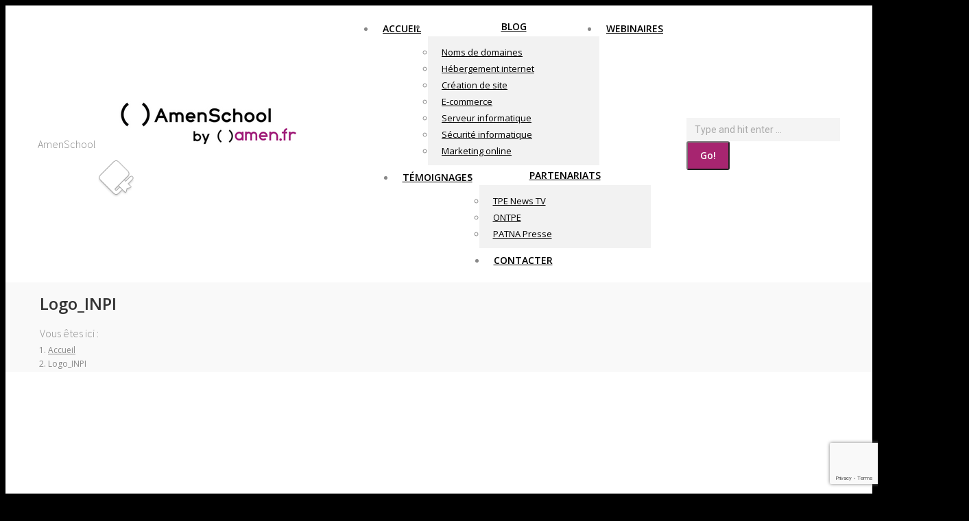

--- FILE ---
content_type: text/html; charset=UTF-8
request_url: https://www.amenschool.fr/gtld-proteger-sa-marque/logo_inpi/
body_size: 16319
content:
<!DOCTYPE html>
<!--[if !(IE 6) | !(IE 7) | !(IE 8)  ]><!-->
<html lang="fr-FR" class="no-js">
<!--<![endif]-->
<head>
	<meta charset="UTF-8" />
		<meta name="viewport" content="width=device-width, initial-scale=1, maximum-scale=1, user-scalable=0">
		<meta name="theme-color" content="#a72570"/>	<link rel="profile" href="https://gmpg.org/xfn/11" />
	        <script type="text/javascript">
            if (/Android|webOS|iPhone|iPad|iPod|BlackBerry|IEMobile|Opera Mini/i.test(navigator.userAgent)) {
                var originalAddEventListener = EventTarget.prototype.addEventListener,
                    oldWidth = window.innerWidth;

                EventTarget.prototype.addEventListener = function (eventName, eventHandler, useCapture) {
                    if (eventName === "resize") {
                        originalAddEventListener.call(this, eventName, function (event) {
                            if (oldWidth === window.innerWidth) {
                                return;
                            }
                            else if (oldWidth !== window.innerWidth) {
                                oldWidth = window.innerWidth;
                            }
                            if (eventHandler.handleEvent) {
                                eventHandler.handleEvent.call(this, event);
                            }
                            else {
                                eventHandler.call(this, event);
                            };
                        }, useCapture);
                    }
                    else {
                        originalAddEventListener.call(this, eventName, eventHandler, useCapture);
                    };
                };
            };
        </script>
				<style type="text/css">
					.heateor_sss_button_instagram span.heateor_sss_svg,a.heateor_sss_instagram span.heateor_sss_svg{background:radial-gradient(circle at 30% 107%,#fdf497 0,#fdf497 5%,#fd5949 45%,#d6249f 60%,#285aeb 90%)}
											.heateor_sss_horizontal_sharing .heateor_sss_svg,.heateor_sss_standard_follow_icons_container .heateor_sss_svg{
							color: #fff;
						border-width: 0px;
			border-style: solid;
			border-color: transparent;
		}
					.heateor_sss_horizontal_sharing .heateorSssTCBackground{
				color:#666;
			}
					.heateor_sss_horizontal_sharing span.heateor_sss_svg:hover,.heateor_sss_standard_follow_icons_container span.heateor_sss_svg:hover{
						border-color: transparent;
		}
		.heateor_sss_vertical_sharing span.heateor_sss_svg,.heateor_sss_floating_follow_icons_container span.heateor_sss_svg{
							color: #fff;
						border-width: 0px;
			border-style: solid;
			border-color: transparent;
		}
				.heateor_sss_vertical_sharing .heateorSssTCBackground{
			color:#666;
		}
						.heateor_sss_vertical_sharing span.heateor_sss_svg:hover,.heateor_sss_floating_follow_icons_container span.heateor_sss_svg:hover{
						border-color: transparent;
		}
		@media screen and (max-width:783px) {.heateor_sss_vertical_sharing{display:none!important}}		</style>
		<meta name='robots' content='index, follow, max-image-preview:large, max-snippet:-1, max-video-preview:-1' />

<!-- Google Tag Manager for WordPress by gtm4wp.com -->
<script data-cfasync="false" data-pagespeed-no-defer>
	var gtm4wp_datalayer_name = "dataLayer";
	var dataLayer = dataLayer || [];

	const gtm4wp_scrollerscript_debugmode         = false;
	const gtm4wp_scrollerscript_callbacktime      = 100;
	const gtm4wp_scrollerscript_readerlocation    = 150;
	const gtm4wp_scrollerscript_contentelementid  = "content";
	const gtm4wp_scrollerscript_scannertime       = 60;
</script>
<!-- End Google Tag Manager for WordPress by gtm4wp.com -->
	<!-- This site is optimized with the Yoast SEO plugin v26.7 - https://yoast.com/wordpress/plugins/seo/ -->
	<title>Logo_INPIsitename%%</title>
	<link rel="canonical" href="https://www.amenschool.fr/gtld-proteger-sa-marque/logo_inpi/" />
	<meta property="og:locale" content="fr_FR" />
	<meta property="og:type" content="article" />
	<meta property="og:title" content="Logo_INPIsitename%%" />
	<meta property="og:url" content="https://www.amenschool.fr/gtld-proteger-sa-marque/logo_inpi/" />
	<meta property="og:site_name" content="AmenSchool" />
	<meta property="article:publisher" content="https://www.facebook.com/amensas" />
	<meta property="og:image" content="https://www.amenschool.fr/gtld-proteger-sa-marque/logo_inpi" />
	<meta property="og:image:width" content="1355" />
	<meta property="og:image:height" content="833" />
	<meta property="og:image:type" content="image/jpeg" />
	<meta name="twitter:card" content="summary_large_image" />
	<meta name="twitter:site" content="@amenfrance" />
	<script type="application/ld+json" class="yoast-schema-graph">{"@context":"https://schema.org","@graph":[{"@type":"WebPage","@id":"https://www.amenschool.fr/gtld-proteger-sa-marque/logo_inpi/","url":"https://www.amenschool.fr/gtld-proteger-sa-marque/logo_inpi/","name":"Logo_INPIsitename%%","isPartOf":{"@id":"https://www.amenschool.fr/#website"},"primaryImageOfPage":{"@id":"https://www.amenschool.fr/gtld-proteger-sa-marque/logo_inpi/#primaryimage"},"image":{"@id":"https://www.amenschool.fr/gtld-proteger-sa-marque/logo_inpi/#primaryimage"},"thumbnailUrl":"https://www.amenschool.fr/wp-content/uploads/2017/10/Logo_INPI.jpg","datePublished":"2017-10-24T14:07:58+00:00","breadcrumb":{"@id":"https://www.amenschool.fr/gtld-proteger-sa-marque/logo_inpi/#breadcrumb"},"inLanguage":"fr-FR","potentialAction":[{"@type":"ReadAction","target":["https://www.amenschool.fr/gtld-proteger-sa-marque/logo_inpi/"]}]},{"@type":"ImageObject","inLanguage":"fr-FR","@id":"https://www.amenschool.fr/gtld-proteger-sa-marque/logo_inpi/#primaryimage","url":"https://www.amenschool.fr/wp-content/uploads/2017/10/Logo_INPI.jpg","contentUrl":"https://www.amenschool.fr/wp-content/uploads/2017/10/Logo_INPI.jpg","width":1355,"height":833},{"@type":"BreadcrumbList","@id":"https://www.amenschool.fr/gtld-proteger-sa-marque/logo_inpi/#breadcrumb","itemListElement":[{"@type":"ListItem","position":1,"name":"Accueil","item":"https://www.amenschool.fr/"},{"@type":"ListItem","position":2,"name":"Blog","item":"https://www.amenschool.fr/category/blog/"},{"@type":"ListItem","position":3,"name":"Noms de domaines internet - gtlds","item":"https://www.amenschool.fr/category/blog/noms-de-domaine-blog/"},{"@type":"ListItem","position":4,"name":"GTLD : comment protéger sa marque sur internet","item":"https://www.amenschool.fr/gtld-proteger-sa-marque/"},{"@type":"ListItem","position":5,"name":"Logo_INPI"}]},{"@type":"WebSite","@id":"https://www.amenschool.fr/#website","url":"https://www.amenschool.fr/","name":"AmenSchool","description":"","potentialAction":[{"@type":"SearchAction","target":{"@type":"EntryPoint","urlTemplate":"https://www.amenschool.fr/?s={search_term_string}"},"query-input":{"@type":"PropertyValueSpecification","valueRequired":true,"valueName":"search_term_string"}}],"inLanguage":"fr-FR"}]}</script>
	<!-- / Yoast SEO plugin. -->


<link rel='dns-prefetch' href='//fonts.googleapis.com' />
<link rel="alternate" type="application/rss+xml" title="AmenSchool &raquo; Flux" href="https://www.amenschool.fr/feed/" />
<link rel="alternate" type="application/rss+xml" title="AmenSchool &raquo; Flux des commentaires" href="https://www.amenschool.fr/comments/feed/" />
<link rel="alternate" type="application/rss+xml" title="AmenSchool &raquo; Logo_INPI Flux des commentaires" href="https://www.amenschool.fr/gtld-proteger-sa-marque/logo_inpi/feed/" />
<link rel="alternate" title="oEmbed (JSON)" type="application/json+oembed" href="https://www.amenschool.fr/wp-json/oembed/1.0/embed?url=https%3A%2F%2Fwww.amenschool.fr%2Fgtld-proteger-sa-marque%2Flogo_inpi%2F" />
<link rel="alternate" title="oEmbed (XML)" type="text/xml+oembed" href="https://www.amenschool.fr/wp-json/oembed/1.0/embed?url=https%3A%2F%2Fwww.amenschool.fr%2Fgtld-proteger-sa-marque%2Flogo_inpi%2F&#038;format=xml" />
		<!-- This site uses the Google Analytics by ExactMetrics plugin v7.12.1 - Using Analytics tracking - https://www.exactmetrics.com/ -->
							<script
				src="//www.googletagmanager.com/gtag/js?id=UA-11104491-5"  data-cfasync="false" data-wpfc-render="false" type="text/javascript" async></script>
			<script data-cfasync="false" data-wpfc-render="false" type="text/javascript">
				var em_version = '7.12.1';
				var em_track_user = true;
				var em_no_track_reason = '';
				
								var disableStrs = [
															'ga-disable-UA-11104491-5',
									];

				/* Function to detect opted out users */
				function __gtagTrackerIsOptedOut() {
					for (var index = 0; index < disableStrs.length; index++) {
						if (document.cookie.indexOf(disableStrs[index] + '=true') > -1) {
							return true;
						}
					}

					return false;
				}

				/* Disable tracking if the opt-out cookie exists. */
				if (__gtagTrackerIsOptedOut()) {
					for (var index = 0; index < disableStrs.length; index++) {
						window[disableStrs[index]] = true;
					}
				}

				/* Opt-out function */
				function __gtagTrackerOptout() {
					for (var index = 0; index < disableStrs.length; index++) {
						document.cookie = disableStrs[index] + '=true; expires=Thu, 31 Dec 2099 23:59:59 UTC; path=/';
						window[disableStrs[index]] = true;
					}
				}

				if ('undefined' === typeof gaOptout) {
					function gaOptout() {
						__gtagTrackerOptout();
					}
				}
								window.dataLayer = window.dataLayer || [];

				window.ExactMetricsDualTracker = {
					helpers: {},
					trackers: {},
				};
				if (em_track_user) {
					function __gtagDataLayer() {
						dataLayer.push(arguments);
					}

					function __gtagTracker(type, name, parameters) {
						if (!parameters) {
							parameters = {};
						}

						if (parameters.send_to) {
							__gtagDataLayer.apply(null, arguments);
							return;
						}

						if (type === 'event') {
							
														parameters.send_to = exactmetrics_frontend.ua;
							__gtagDataLayer(type, name, parameters);
													} else {
							__gtagDataLayer.apply(null, arguments);
						}
					}

					__gtagTracker('js', new Date());
					__gtagTracker('set', {
						'developer_id.dNDMyYj': true,
											});
															__gtagTracker('config', 'UA-11104491-5', {"forceSSL":"true"} );
										window.gtag = __gtagTracker;										(function () {
						/* https://developers.google.com/analytics/devguides/collection/analyticsjs/ */
						/* ga and __gaTracker compatibility shim. */
						var noopfn = function () {
							return null;
						};
						var newtracker = function () {
							return new Tracker();
						};
						var Tracker = function () {
							return null;
						};
						var p = Tracker.prototype;
						p.get = noopfn;
						p.set = noopfn;
						p.send = function () {
							var args = Array.prototype.slice.call(arguments);
							args.unshift('send');
							__gaTracker.apply(null, args);
						};
						var __gaTracker = function () {
							var len = arguments.length;
							if (len === 0) {
								return;
							}
							var f = arguments[len - 1];
							if (typeof f !== 'object' || f === null || typeof f.hitCallback !== 'function') {
								if ('send' === arguments[0]) {
									var hitConverted, hitObject = false, action;
									if ('event' === arguments[1]) {
										if ('undefined' !== typeof arguments[3]) {
											hitObject = {
												'eventAction': arguments[3],
												'eventCategory': arguments[2],
												'eventLabel': arguments[4],
												'value': arguments[5] ? arguments[5] : 1,
											}
										}
									}
									if ('pageview' === arguments[1]) {
										if ('undefined' !== typeof arguments[2]) {
											hitObject = {
												'eventAction': 'page_view',
												'page_path': arguments[2],
											}
										}
									}
									if (typeof arguments[2] === 'object') {
										hitObject = arguments[2];
									}
									if (typeof arguments[5] === 'object') {
										Object.assign(hitObject, arguments[5]);
									}
									if ('undefined' !== typeof arguments[1].hitType) {
										hitObject = arguments[1];
										if ('pageview' === hitObject.hitType) {
											hitObject.eventAction = 'page_view';
										}
									}
									if (hitObject) {
										action = 'timing' === arguments[1].hitType ? 'timing_complete' : hitObject.eventAction;
										hitConverted = mapArgs(hitObject);
										__gtagTracker('event', action, hitConverted);
									}
								}
								return;
							}

							function mapArgs(args) {
								var arg, hit = {};
								var gaMap = {
									'eventCategory': 'event_category',
									'eventAction': 'event_action',
									'eventLabel': 'event_label',
									'eventValue': 'event_value',
									'nonInteraction': 'non_interaction',
									'timingCategory': 'event_category',
									'timingVar': 'name',
									'timingValue': 'value',
									'timingLabel': 'event_label',
									'page': 'page_path',
									'location': 'page_location',
									'title': 'page_title',
								};
								for (arg in args) {
																		if (!(!args.hasOwnProperty(arg) || !gaMap.hasOwnProperty(arg))) {
										hit[gaMap[arg]] = args[arg];
									} else {
										hit[arg] = args[arg];
									}
								}
								return hit;
							}

							try {
								f.hitCallback();
							} catch (ex) {
							}
						};
						__gaTracker.create = newtracker;
						__gaTracker.getByName = newtracker;
						__gaTracker.getAll = function () {
							return [];
						};
						__gaTracker.remove = noopfn;
						__gaTracker.loaded = true;
						window['__gaTracker'] = __gaTracker;
					})();
									} else {
										console.log("");
					(function () {
						function __gtagTracker() {
							return null;
						}

						window['__gtagTracker'] = __gtagTracker;
						window['gtag'] = __gtagTracker;
					})();
									}
			</script>
				<!-- / Google Analytics by ExactMetrics -->
		<style id='wp-img-auto-sizes-contain-inline-css' type='text/css'>
img:is([sizes=auto i],[sizes^="auto," i]){contain-intrinsic-size:3000px 1500px}
/*# sourceURL=wp-img-auto-sizes-contain-inline-css */
</style>
<style id='wp-emoji-styles-inline-css' type='text/css'>

	img.wp-smiley, img.emoji {
		display: inline !important;
		border: none !important;
		box-shadow: none !important;
		height: 1em !important;
		width: 1em !important;
		margin: 0 0.07em !important;
		vertical-align: -0.1em !important;
		background: none !important;
		padding: 0 !important;
	}
/*# sourceURL=wp-emoji-styles-inline-css */
</style>
<link rel='stylesheet' id='wp-block-library-css' href='https://www.amenschool.fr/wp-includes/css/dist/block-library/style.min.css?ver=6.9' type='text/css' media='all' />
<style id='global-styles-inline-css' type='text/css'>
:root{--wp--preset--aspect-ratio--square: 1;--wp--preset--aspect-ratio--4-3: 4/3;--wp--preset--aspect-ratio--3-4: 3/4;--wp--preset--aspect-ratio--3-2: 3/2;--wp--preset--aspect-ratio--2-3: 2/3;--wp--preset--aspect-ratio--16-9: 16/9;--wp--preset--aspect-ratio--9-16: 9/16;--wp--preset--color--black: #000000;--wp--preset--color--cyan-bluish-gray: #abb8c3;--wp--preset--color--white: #FFF;--wp--preset--color--pale-pink: #f78da7;--wp--preset--color--vivid-red: #cf2e2e;--wp--preset--color--luminous-vivid-orange: #ff6900;--wp--preset--color--luminous-vivid-amber: #fcb900;--wp--preset--color--light-green-cyan: #7bdcb5;--wp--preset--color--vivid-green-cyan: #00d084;--wp--preset--color--pale-cyan-blue: #8ed1fc;--wp--preset--color--vivid-cyan-blue: #0693e3;--wp--preset--color--vivid-purple: #9b51e0;--wp--preset--color--accent: #a72570;--wp--preset--color--dark-gray: #111;--wp--preset--color--light-gray: #767676;--wp--preset--gradient--vivid-cyan-blue-to-vivid-purple: linear-gradient(135deg,rgb(6,147,227) 0%,rgb(155,81,224) 100%);--wp--preset--gradient--light-green-cyan-to-vivid-green-cyan: linear-gradient(135deg,rgb(122,220,180) 0%,rgb(0,208,130) 100%);--wp--preset--gradient--luminous-vivid-amber-to-luminous-vivid-orange: linear-gradient(135deg,rgb(252,185,0) 0%,rgb(255,105,0) 100%);--wp--preset--gradient--luminous-vivid-orange-to-vivid-red: linear-gradient(135deg,rgb(255,105,0) 0%,rgb(207,46,46) 100%);--wp--preset--gradient--very-light-gray-to-cyan-bluish-gray: linear-gradient(135deg,rgb(238,238,238) 0%,rgb(169,184,195) 100%);--wp--preset--gradient--cool-to-warm-spectrum: linear-gradient(135deg,rgb(74,234,220) 0%,rgb(151,120,209) 20%,rgb(207,42,186) 40%,rgb(238,44,130) 60%,rgb(251,105,98) 80%,rgb(254,248,76) 100%);--wp--preset--gradient--blush-light-purple: linear-gradient(135deg,rgb(255,206,236) 0%,rgb(152,150,240) 100%);--wp--preset--gradient--blush-bordeaux: linear-gradient(135deg,rgb(254,205,165) 0%,rgb(254,45,45) 50%,rgb(107,0,62) 100%);--wp--preset--gradient--luminous-dusk: linear-gradient(135deg,rgb(255,203,112) 0%,rgb(199,81,192) 50%,rgb(65,88,208) 100%);--wp--preset--gradient--pale-ocean: linear-gradient(135deg,rgb(255,245,203) 0%,rgb(182,227,212) 50%,rgb(51,167,181) 100%);--wp--preset--gradient--electric-grass: linear-gradient(135deg,rgb(202,248,128) 0%,rgb(113,206,126) 100%);--wp--preset--gradient--midnight: linear-gradient(135deg,rgb(2,3,129) 0%,rgb(40,116,252) 100%);--wp--preset--font-size--small: 13px;--wp--preset--font-size--medium: 20px;--wp--preset--font-size--large: 36px;--wp--preset--font-size--x-large: 42px;--wp--preset--spacing--20: 0.44rem;--wp--preset--spacing--30: 0.67rem;--wp--preset--spacing--40: 1rem;--wp--preset--spacing--50: 1.5rem;--wp--preset--spacing--60: 2.25rem;--wp--preset--spacing--70: 3.38rem;--wp--preset--spacing--80: 5.06rem;--wp--preset--shadow--natural: 6px 6px 9px rgba(0, 0, 0, 0.2);--wp--preset--shadow--deep: 12px 12px 50px rgba(0, 0, 0, 0.4);--wp--preset--shadow--sharp: 6px 6px 0px rgba(0, 0, 0, 0.2);--wp--preset--shadow--outlined: 6px 6px 0px -3px rgb(255, 255, 255), 6px 6px rgb(0, 0, 0);--wp--preset--shadow--crisp: 6px 6px 0px rgb(0, 0, 0);}:where(.is-layout-flex){gap: 0.5em;}:where(.is-layout-grid){gap: 0.5em;}body .is-layout-flex{display: flex;}.is-layout-flex{flex-wrap: wrap;align-items: center;}.is-layout-flex > :is(*, div){margin: 0;}body .is-layout-grid{display: grid;}.is-layout-grid > :is(*, div){margin: 0;}:where(.wp-block-columns.is-layout-flex){gap: 2em;}:where(.wp-block-columns.is-layout-grid){gap: 2em;}:where(.wp-block-post-template.is-layout-flex){gap: 1.25em;}:where(.wp-block-post-template.is-layout-grid){gap: 1.25em;}.has-black-color{color: var(--wp--preset--color--black) !important;}.has-cyan-bluish-gray-color{color: var(--wp--preset--color--cyan-bluish-gray) !important;}.has-white-color{color: var(--wp--preset--color--white) !important;}.has-pale-pink-color{color: var(--wp--preset--color--pale-pink) !important;}.has-vivid-red-color{color: var(--wp--preset--color--vivid-red) !important;}.has-luminous-vivid-orange-color{color: var(--wp--preset--color--luminous-vivid-orange) !important;}.has-luminous-vivid-amber-color{color: var(--wp--preset--color--luminous-vivid-amber) !important;}.has-light-green-cyan-color{color: var(--wp--preset--color--light-green-cyan) !important;}.has-vivid-green-cyan-color{color: var(--wp--preset--color--vivid-green-cyan) !important;}.has-pale-cyan-blue-color{color: var(--wp--preset--color--pale-cyan-blue) !important;}.has-vivid-cyan-blue-color{color: var(--wp--preset--color--vivid-cyan-blue) !important;}.has-vivid-purple-color{color: var(--wp--preset--color--vivid-purple) !important;}.has-black-background-color{background-color: var(--wp--preset--color--black) !important;}.has-cyan-bluish-gray-background-color{background-color: var(--wp--preset--color--cyan-bluish-gray) !important;}.has-white-background-color{background-color: var(--wp--preset--color--white) !important;}.has-pale-pink-background-color{background-color: var(--wp--preset--color--pale-pink) !important;}.has-vivid-red-background-color{background-color: var(--wp--preset--color--vivid-red) !important;}.has-luminous-vivid-orange-background-color{background-color: var(--wp--preset--color--luminous-vivid-orange) !important;}.has-luminous-vivid-amber-background-color{background-color: var(--wp--preset--color--luminous-vivid-amber) !important;}.has-light-green-cyan-background-color{background-color: var(--wp--preset--color--light-green-cyan) !important;}.has-vivid-green-cyan-background-color{background-color: var(--wp--preset--color--vivid-green-cyan) !important;}.has-pale-cyan-blue-background-color{background-color: var(--wp--preset--color--pale-cyan-blue) !important;}.has-vivid-cyan-blue-background-color{background-color: var(--wp--preset--color--vivid-cyan-blue) !important;}.has-vivid-purple-background-color{background-color: var(--wp--preset--color--vivid-purple) !important;}.has-black-border-color{border-color: var(--wp--preset--color--black) !important;}.has-cyan-bluish-gray-border-color{border-color: var(--wp--preset--color--cyan-bluish-gray) !important;}.has-white-border-color{border-color: var(--wp--preset--color--white) !important;}.has-pale-pink-border-color{border-color: var(--wp--preset--color--pale-pink) !important;}.has-vivid-red-border-color{border-color: var(--wp--preset--color--vivid-red) !important;}.has-luminous-vivid-orange-border-color{border-color: var(--wp--preset--color--luminous-vivid-orange) !important;}.has-luminous-vivid-amber-border-color{border-color: var(--wp--preset--color--luminous-vivid-amber) !important;}.has-light-green-cyan-border-color{border-color: var(--wp--preset--color--light-green-cyan) !important;}.has-vivid-green-cyan-border-color{border-color: var(--wp--preset--color--vivid-green-cyan) !important;}.has-pale-cyan-blue-border-color{border-color: var(--wp--preset--color--pale-cyan-blue) !important;}.has-vivid-cyan-blue-border-color{border-color: var(--wp--preset--color--vivid-cyan-blue) !important;}.has-vivid-purple-border-color{border-color: var(--wp--preset--color--vivid-purple) !important;}.has-vivid-cyan-blue-to-vivid-purple-gradient-background{background: var(--wp--preset--gradient--vivid-cyan-blue-to-vivid-purple) !important;}.has-light-green-cyan-to-vivid-green-cyan-gradient-background{background: var(--wp--preset--gradient--light-green-cyan-to-vivid-green-cyan) !important;}.has-luminous-vivid-amber-to-luminous-vivid-orange-gradient-background{background: var(--wp--preset--gradient--luminous-vivid-amber-to-luminous-vivid-orange) !important;}.has-luminous-vivid-orange-to-vivid-red-gradient-background{background: var(--wp--preset--gradient--luminous-vivid-orange-to-vivid-red) !important;}.has-very-light-gray-to-cyan-bluish-gray-gradient-background{background: var(--wp--preset--gradient--very-light-gray-to-cyan-bluish-gray) !important;}.has-cool-to-warm-spectrum-gradient-background{background: var(--wp--preset--gradient--cool-to-warm-spectrum) !important;}.has-blush-light-purple-gradient-background{background: var(--wp--preset--gradient--blush-light-purple) !important;}.has-blush-bordeaux-gradient-background{background: var(--wp--preset--gradient--blush-bordeaux) !important;}.has-luminous-dusk-gradient-background{background: var(--wp--preset--gradient--luminous-dusk) !important;}.has-pale-ocean-gradient-background{background: var(--wp--preset--gradient--pale-ocean) !important;}.has-electric-grass-gradient-background{background: var(--wp--preset--gradient--electric-grass) !important;}.has-midnight-gradient-background{background: var(--wp--preset--gradient--midnight) !important;}.has-small-font-size{font-size: var(--wp--preset--font-size--small) !important;}.has-medium-font-size{font-size: var(--wp--preset--font-size--medium) !important;}.has-large-font-size{font-size: var(--wp--preset--font-size--large) !important;}.has-x-large-font-size{font-size: var(--wp--preset--font-size--x-large) !important;}
/*# sourceURL=global-styles-inline-css */
</style>

<style id='classic-theme-styles-inline-css' type='text/css'>
/*! This file is auto-generated */
.wp-block-button__link{color:#fff;background-color:#32373c;border-radius:9999px;box-shadow:none;text-decoration:none;padding:calc(.667em + 2px) calc(1.333em + 2px);font-size:1.125em}.wp-block-file__button{background:#32373c;color:#fff;text-decoration:none}
/*# sourceURL=/wp-includes/css/classic-themes.min.css */
</style>
<link rel='stylesheet' id='bcct_style-css' href='https://www.amenschool.fr/wp-content/plugins/better-click-to-tweet/assets/css/styles.css?ver=3.0' type='text/css' media='all' />
<link rel='stylesheet' id='contact-form-7-css' href='https://www.amenschool.fr/wp-content/plugins/contact-form-7/includes/css/styles.css?ver=6.1.4' type='text/css' media='all' />
<link rel='stylesheet' id='tp_twitter_plugin_css-css' href='https://www.amenschool.fr/wp-content/plugins/recent-tweets-widget/tp_twitter_plugin.css?ver=1.0' type='text/css' media='screen' />
<link rel='stylesheet' id='the7-Defaults-css' href='https://www.amenschool.fr/wp-content/uploads/smile_fonts/Defaults/Defaults.css?ver=6.9' type='text/css' media='all' />
<link rel='stylesheet' id='heateor_sss_frontend_css-css' href='https://www.amenschool.fr/wp-content/plugins/sassy-social-share/public/css/sassy-social-share-public.css?ver=3.3.46' type='text/css' media='all' />
<link rel='stylesheet' id='dt-web-fonts-css' href='https://fonts.googleapis.com/css?family=Open+Sans:400,600,700%7CRoboto:400,600,700%7CSource+Sans+Pro:300,400,600,700' type='text/css' media='all' />
<link rel='stylesheet' id='dt-main-css' href='https://www.amenschool.fr/wp-content/themes/dt-the7/css/main.min.css?ver=9.17.2' type='text/css' media='all' />
<link rel='stylesheet' id='the7-font-css' href='https://www.amenschool.fr/wp-content/themes/dt-the7/fonts/icomoon-the7-font/icomoon-the7-font.min.css?ver=9.17.2' type='text/css' media='all' />
<link rel='stylesheet' id='the7-awesome-fonts-css' href='https://www.amenschool.fr/wp-content/themes/dt-the7/fonts/FontAwesome/css/all.min.css?ver=9.17.2' type='text/css' media='all' />
<link rel='stylesheet' id='the7-awesome-fonts-back-css' href='https://www.amenschool.fr/wp-content/themes/dt-the7/fonts/FontAwesome/back-compat.min.css?ver=9.17.2' type='text/css' media='all' />
<link rel='stylesheet' id='the7-custom-scrollbar-css' href='https://www.amenschool.fr/wp-content/themes/dt-the7/lib/custom-scrollbar/custom-scrollbar.min.css?ver=9.17.2' type='text/css' media='all' />
<link rel='stylesheet' id='the7-wpbakery-css' href='https://www.amenschool.fr/wp-content/themes/dt-the7/css/wpbakery.min.css?ver=9.17.2' type='text/css' media='all' />
<link rel='stylesheet' id='the7-css-vars-css' href='https://www.amenschool.fr/wp-content/uploads/the7-css/css-vars.css?ver=034481dbdaa9' type='text/css' media='all' />
<link rel='stylesheet' id='dt-custom-css' href='https://www.amenschool.fr/wp-content/uploads/the7-css/custom.css?ver=034481dbdaa9' type='text/css' media='all' />
<link rel='stylesheet' id='dt-media-css' href='https://www.amenschool.fr/wp-content/uploads/the7-css/media.css?ver=034481dbdaa9' type='text/css' media='all' />
<link rel='stylesheet' id='the7-mega-menu-css' href='https://www.amenschool.fr/wp-content/uploads/the7-css/mega-menu.css?ver=034481dbdaa9' type='text/css' media='all' />
<link rel='stylesheet' id='the7-elements-css' href='https://www.amenschool.fr/wp-content/uploads/the7-css/post-type-dynamic.css?ver=034481dbdaa9' type='text/css' media='all' />
<link rel='stylesheet' id='style-css' href='https://www.amenschool.fr/wp-content/themes/dt-the7-child/style.css?ver=9.17.2' type='text/css' media='all' />
<link rel='stylesheet' id='the7-elementor-global-css' href='https://www.amenschool.fr/wp-content/themes/dt-the7/css/compatibility/elementor/elementor-global.min.css?ver=9.17.2' type='text/css' media='all' />
<script type="text/javascript" src="https://www.amenschool.fr/wp-includes/js/jquery/jquery.min.js?ver=3.7.1" id="jquery-core-js"></script>
<script type="text/javascript" src="https://www.amenschool.fr/wp-includes/js/jquery/jquery-migrate.min.js?ver=3.4.1" id="jquery-migrate-js"></script>
<script type="text/javascript" src="https://www.amenschool.fr/wp-content/plugins/google-analytics-dashboard-for-wp/assets/js/frontend-gtag.min.js?ver=7.12.1" id="exactmetrics-frontend-script-js"></script>
<script data-cfasync="false" data-wpfc-render="false" type="text/javascript" id='exactmetrics-frontend-script-js-extra'>/* <![CDATA[ */
var exactmetrics_frontend = {"js_events_tracking":"true","download_extensions":"zip,mp3,mpeg,pdf,docx,pptx,xlsx,rar","inbound_paths":"[{\"path\":\"\\\/go\\\/\",\"label\":\"affiliate\"},{\"path\":\"\\\/recommend\\\/\",\"label\":\"affiliate\"}]","home_url":"https:\/\/www.amenschool.fr","hash_tracking":"false","ua":"UA-11104491-5","v4_id":""};/* ]]> */
</script>
<script type="text/javascript" src="https://www.amenschool.fr/wp-content/plugins/revslider/public/assets/js/rbtools.min.js?ver=6.5.8" async id="tp-tools-js"></script>
<script type="text/javascript" src="https://www.amenschool.fr/wp-content/plugins/revslider/public/assets/js/rs6.min.js?ver=6.5.8" async id="revmin-js"></script>
<script type="text/javascript" src="https://www.amenschool.fr/wp-content/plugins/duracelltomi-google-tag-manager/js/analytics-talk-content-tracking.js?ver=1.16.2" id="gtm4wp-scroll-tracking-js"></script>
<script type="text/javascript" id="dt-above-fold-js-extra">
/* <![CDATA[ */
var dtLocal = {"themeUrl":"https://www.amenschool.fr/wp-content/themes/dt-the7","passText":"Pour voir ce contenu, entrer le mots de passe:","moreButtonText":{"loading":"Chargement...","loadMore":"Charger la suite"},"postID":"2046","ajaxurl":"https://www.amenschool.fr/wp-admin/admin-ajax.php","REST":{"baseUrl":"https://www.amenschool.fr/wp-json/the7/v1","endpoints":{"sendMail":"/send-mail"}},"contactMessages":{"required":"One or more fields have an error. Please check and try again.","terms":"Please accept the privacy policy.","fillTheCaptchaError":"Please, fill the captcha."},"captchaSiteKey":"","ajaxNonce":"3c90a5521c","pageData":"","themeSettings":{"smoothScroll":"off","lazyLoading":false,"accentColor":{"mode":"solid","color":"#a72570"},"desktopHeader":{"height":104},"ToggleCaptionEnabled":"disabled","ToggleCaption":"Navigation","floatingHeader":{"showAfter":150,"showMenu":false,"height":60,"logo":{"showLogo":true,"html":"\u003Cimg class=\" preload-me\" src=\"https://www.amenschool.fr/wp-content/uploads/2023/02/Logo-smenschool_gran.png\" srcset=\"https://www.amenschool.fr/wp-content/uploads/2023/02/Logo-smenschool_gran.png 350w, https://www.amenschool.fr/wp-content/uploads/2023/02/Logo-smenschool_gran.png 350w\" width=\"350\" height=\"100\"   sizes=\"350px\" alt=\"AmenSchool\" /\u003E","url":"https://www.amenschool.fr/"}},"topLine":{"floatingTopLine":{"logo":{"showLogo":false,"html":""}}},"mobileHeader":{"firstSwitchPoint":1150,"secondSwitchPoint":400,"firstSwitchPointHeight":60,"secondSwitchPointHeight":60,"mobileToggleCaptionEnabled":"disabled","mobileToggleCaption":"Men\u00fa"},"stickyMobileHeaderFirstSwitch":{"logo":{"html":"\u003Cimg class=\" preload-me\" src=\"https://www.amenschool.fr/wp-content/uploads/2015/09/logoImg-DfPDEr.png\" srcset=\"https://www.amenschool.fr/wp-content/uploads/2015/09/logoImg-DfPDEr.png 160w\" width=\"160\" height=\"58\"   sizes=\"160px\" alt=\"AmenSchool\" /\u003E"}},"stickyMobileHeaderSecondSwitch":{"logo":{"html":"\u003Cimg class=\" preload-me\" src=\"https://www.amenschool.fr/wp-content/uploads/2015/09/logoImg-DfPDEr.png\" srcset=\"https://www.amenschool.fr/wp-content/uploads/2015/09/logoImg-DfPDEr.png 160w\" width=\"160\" height=\"58\"   sizes=\"160px\" alt=\"AmenSchool\" /\u003E"}},"content":{"textColor":"#888888","headerColor":"#3a3a3a"},"sidebar":{"switchPoint":970},"boxedWidth":"1280px","stripes":{"stripe1":{"textColor":"#aaaaaa","headerColor":"#f6f6f6"},"stripe2":{"textColor":"#ffffff","headerColor":"#ffffff"},"stripe3":{"textColor":"#ffffff","headerColor":"#ffffff"}}},"VCMobileScreenWidth":"768","elementor":{"settings":{"container_width":1140}}};
var dtShare = {"shareButtonText":{"facebook":"Share on Facebook","twitter":"Tweet","pinterest":"Pin it","linkedin":"Share on Linkedin","whatsapp":"Share on Whatsapp"},"overlayOpacity":"85"};
//# sourceURL=dt-above-fold-js-extra
/* ]]> */
</script>
<script type="text/javascript" src="https://www.amenschool.fr/wp-content/themes/dt-the7/js/above-the-fold.min.js?ver=9.17.2" id="dt-above-fold-js"></script>
<link rel="https://api.w.org/" href="https://www.amenschool.fr/wp-json/" /><link rel="alternate" title="JSON" type="application/json" href="https://www.amenschool.fr/wp-json/wp/v2/media/2046" /><link rel="EditURI" type="application/rsd+xml" title="RSD" href="https://www.amenschool.fr/xmlrpc.php?rsd" />
<meta name="generator" content="WordPress 6.9" />
<link rel='shortlink' href='https://www.amenschool.fr/?p=2046' />
<script type='text/javascript' data-cfasync='false'>var _mmunch = {'front': false, 'page': false, 'post': false, 'category': false, 'author': false, 'search': false, 'attachment': false, 'tag': false};_mmunch['post'] = true; _mmunch['postData'] = {"ID":2046,"post_name":"logo_inpi","post_title":"Logo_INPI","post_type":"attachment","post_author":"1","post_status":"inherit"}; _mmunch['postCategories'] = []; _mmunch['postTags'] = false; _mmunch['postAuthor'] = {"name":"AmenADM","ID":1};_mmunch['attachment'] = true;</script><script data-cfasync="false" src="//a.mailmunch.co/app/v1/site.js" id="mailmunch-script" data-plugin="mailmunch" data-mailmunch-site-id="261725" async></script>
<!-- Google Tag Manager for WordPress by gtm4wp.com -->
<!-- GTM Container placement set to footer -->
<script data-cfasync="false" data-pagespeed-no-defer>
	var dataLayer_content = {"pagePostType":"attachment","pagePostType2":"single-attachment","pagePostAuthor":"AmenADM"};
	dataLayer.push( dataLayer_content );
</script>
<script data-cfasync="false">
(function(w,d,s,l,i){w[l]=w[l]||[];w[l].push({'gtm.start':
new Date().getTime(),event:'gtm.js'});var f=d.getElementsByTagName(s)[0],
j=d.createElement(s),dl=l!='dataLayer'?'&l='+l:'';j.async=true;j.src=
'//www.googletagmanager.com/gtm.'+'js?id='+i+dl;f.parentNode.insertBefore(j,f);
})(window,document,'script','dataLayer','GTM-PVMZPN5');
</script>
<!-- End Google Tag Manager -->
<!-- End Google Tag Manager for WordPress by gtm4wp.com --><meta name="generator" content="Elementor 3.11.1; features: e_dom_optimization, e_optimized_assets_loading, e_optimized_css_loading, a11y_improvements, additional_custom_breakpoints; settings: css_print_method-external, google_font-enabled, font_display-auto">
<meta name="generator" content="Powered by WPBakery Page Builder - drag and drop page builder for WordPress."/>
<meta name="generator" content="Powered by Slider Revolution 6.5.8 - responsive, Mobile-Friendly Slider Plugin for WordPress with comfortable drag and drop interface." />
<link rel="icon" href="https://www.amenschool.fr/wp-content/uploads/2015/10/favicon.png" type="image/png" sizes="32x32"/><script type="text/javascript">function setREVStartSize(e){
			//window.requestAnimationFrame(function() {				 
				window.RSIW = window.RSIW===undefined ? window.innerWidth : window.RSIW;	
				window.RSIH = window.RSIH===undefined ? window.innerHeight : window.RSIH;	
				try {								
					var pw = document.getElementById(e.c).parentNode.offsetWidth,
						newh;
					pw = pw===0 || isNaN(pw) ? window.RSIW : pw;
					e.tabw = e.tabw===undefined ? 0 : parseInt(e.tabw);
					e.thumbw = e.thumbw===undefined ? 0 : parseInt(e.thumbw);
					e.tabh = e.tabh===undefined ? 0 : parseInt(e.tabh);
					e.thumbh = e.thumbh===undefined ? 0 : parseInt(e.thumbh);
					e.tabhide = e.tabhide===undefined ? 0 : parseInt(e.tabhide);
					e.thumbhide = e.thumbhide===undefined ? 0 : parseInt(e.thumbhide);
					e.mh = e.mh===undefined || e.mh=="" || e.mh==="auto" ? 0 : parseInt(e.mh,0);		
					if(e.layout==="fullscreen" || e.l==="fullscreen") 						
						newh = Math.max(e.mh,window.RSIH);					
					else{					
						e.gw = Array.isArray(e.gw) ? e.gw : [e.gw];
						for (var i in e.rl) if (e.gw[i]===undefined || e.gw[i]===0) e.gw[i] = e.gw[i-1];					
						e.gh = e.el===undefined || e.el==="" || (Array.isArray(e.el) && e.el.length==0)? e.gh : e.el;
						e.gh = Array.isArray(e.gh) ? e.gh : [e.gh];
						for (var i in e.rl) if (e.gh[i]===undefined || e.gh[i]===0) e.gh[i] = e.gh[i-1];
											
						var nl = new Array(e.rl.length),
							ix = 0,						
							sl;					
						e.tabw = e.tabhide>=pw ? 0 : e.tabw;
						e.thumbw = e.thumbhide>=pw ? 0 : e.thumbw;
						e.tabh = e.tabhide>=pw ? 0 : e.tabh;
						e.thumbh = e.thumbhide>=pw ? 0 : e.thumbh;					
						for (var i in e.rl) nl[i] = e.rl[i]<window.RSIW ? 0 : e.rl[i];
						sl = nl[0];									
						for (var i in nl) if (sl>nl[i] && nl[i]>0) { sl = nl[i]; ix=i;}															
						var m = pw>(e.gw[ix]+e.tabw+e.thumbw) ? 1 : (pw-(e.tabw+e.thumbw)) / (e.gw[ix]);					
						newh =  (e.gh[ix] * m) + (e.tabh + e.thumbh);
					}
					var el = document.getElementById(e.c);
					if (el!==null && el) el.style.height = newh+"px";					
					el = document.getElementById(e.c+"_wrapper");
					if (el!==null && el) {
						el.style.height = newh+"px";
						el.style.display = "block";
					}
				} catch(e){
					console.log("Failure at Presize of Slider:" + e)
				}					   
			//});
		  };</script>
		<style type="text/css" id="wp-custom-css">
			.popup-search .submit i, .overlay-search .submit i {
  font-size: 16px;
	color: #000;}
#main-slideshow{display:none;}

.vc_general.vc_btn3.vc_btn3-size-md.vc_btn3-shape-rounded.vc_btn3-style-flat.vc_btn3-color-juicy-pink{
position: relative;
padding-left: 40px;
font-weight: 700;
font-size: 14px;
	display: inline-block;color:#000;background:#fff;}

.vc_general.vc_btn3.vc_btn3-size-md.vc_btn3-shape-rounded.vc_btn3-style-flat.vc_btn3-color-juicy-pink::before{
  content: "";
  position: absolute;
  left: 0;
  display: block;
  top: calc(50% - 1px);
  width: 30px;
  height: 2px;
  background-color: #212529;
  -webkit-transition: 0.5s cubic-bezier(0.19, 1, 0.22, 1);
  transition: 0.5s cubic-bezier(0.19, 1, 0.22, 1);
}
.vc_gitem_row .vc_gitem-col {background:#fff !important;}

.style-thick .separator-holder {
  border-top-width: 2px;
  border-top-style: solid;
  color: #000;
}
.separator-holder, .accent-border-color .bg-on .separator-holder {
	border-color: #000;}
		</style>
		<noscript><style> .wpb_animate_when_almost_visible { opacity: 1; }</style></noscript><!-- Google Tag Manager -->
<noscript><iframe src="//www.googletagmanager.com/ns.html?id=GTM-THDLBP"
height="0" width="0" style="display:none;visibility:hidden"></iframe></noscript>
<script>(function(w,d,s,l,i){w[l]=w[l]||[];w[l].push({'gtm.start':
new Date().getTime(),event:'gtm.js'});var f=d.getElementsByTagName(s)[0],
j=d.createElement(s),dl=l!='dataLayer'?'&l='+l:'';j.async=true;j.src=
'//www.googletagmanager.com/gtm.js?id='+i+dl;f.parentNode.insertBefore(j,f);
})(window,document,'script','dataLayer','GTM-THDLBP');</script>
<!-- End Google Tag Manager --><style id='the7-custom-inline-css' type='text/css'>
.link-hp { text-decoration:none; font-weight: 600; color:#333;}
.link-hp a:hover { color: #a72570;}

.page-title.solid-bg {background-color: #f9f9f9;} 
.page-title h1, .page-title h1 *, .page-title h1 a:hover, #page .page-title .entry-title {padding:5px 0px 5px 0px;}

.filter-bg-decoration .filter-categories a {  border-radius: 0px;}


/* fancy date */
.blog-media .fancy-date a { right: 0px; top:0px;  }
.fancy-date .entry-month::after, .fancy-date .entry-date::after { background-color: #fff; }
.fancy-date a {background-color: #a72570; }
.fancy-date a * { color: #fff; }
.blog-media .fancy-date a .entry-month::after { height: 1px;}
.fancy-date .entry-date {  font: 24px/29px Arial,Verdana,sans-serif;}
.fancy-date .entry-month { font: 9px/19px Arial,Verdana,sans-serif;  margin-bottom: 3px;}


</style>
<link rel='stylesheet' id='rs-plugin-settings-css' href='https://www.amenschool.fr/wp-content/plugins/revslider/public/assets/css/rs6.css?ver=6.5.8' type='text/css' media='all' />
<style id='rs-plugin-settings-inline-css' type='text/css'>
#rs-demo-id {}
/*# sourceURL=rs-plugin-settings-inline-css */
</style>
</head>
<body data-rsssl=1 id="the7-body" class="attachment wp-singular attachment-template-default single single-attachment postid-2046 attachmentid-2046 attachment-jpeg wp-embed-responsive wp-theme-dt-the7 wp-child-theme-dt-the7-child the7-core-ver-2.5.7.1 dt-responsive-on right-mobile-menu-close-icon ouside-menu-close-icon mobile-hamburger-close-bg-enable mobile-hamburger-close-bg-hover-enable  fade-medium-mobile-menu-close-icon fade-small-menu-close-icon srcset-enabled btn-flat custom-btn-color custom-btn-hover-color floating-mobile-menu-icon top-header first-switch-logo-right first-switch-menu-left second-switch-logo-left second-switch-menu-right layzr-loading-on popup-message-style dt-fa-compatibility the7-ver-9.17.2 wpb-js-composer js-comp-ver-6.7.0 vc_responsive elementor-default elementor-kit-2408">
<!-- The7 9.17.2 -->

<div id="page" >
	<a class="skip-link screen-reader-text" href="#content">Contenu en pleine largeur</a>

<div class="masthead inline-header center widgets full-height surround shadow-decoration shadow-mobile-header-decoration small-mobile-menu-icon mobile-menu-icon-bg-on mobile-menu-icon-hover-bg-on dt-parent-menu-clickable show-sub-menu-on-hover show-device-logo show-mobile-logo"  role="banner">

	<div class="top-bar top-bar-empty top-bar-line-hide">
	<div class="top-bar-bg" ></div>
	<div class="mini-widgets left-widgets"></div><div class="mini-widgets right-widgets"></div></div>

	<header class="header-bar">

		<div class="branding">
	<div id="site-title" class="assistive-text">AmenSchool</div>
	<div id="site-description" class="assistive-text"></div>
	<a class="" href="https://www.amenschool.fr/"><img class=" preload-me" src="https://www.amenschool.fr/wp-content/uploads/2023/02/Logo-smenschool_gran.png" srcset="https://www.amenschool.fr/wp-content/uploads/2023/02/Logo-smenschool_gran.png 350w, https://www.amenschool.fr/wp-content/uploads/2023/02/Logo-smenschool_gran.png 350w" width="350" height="100"   sizes="350px" alt="AmenSchool" /><img class="mobile-logo preload-me" src="https://www.amenschool.fr/wp-content/uploads/2015/09/logoImg-DfPDEr.png" srcset="https://www.amenschool.fr/wp-content/uploads/2015/09/logoImg-DfPDEr.png 160w" width="160" height="58"   sizes="160px" alt="AmenSchool" /></a></div>

		<ul id="primary-menu" class="main-nav underline-decoration downwards-line level-arrows-on outside-item-remove-margin" role="menubar"><li class="menu-item menu-item-type-post_type menu-item-object-page menu-item-home menu-item-824 first" role="presentation"><a href='https://www.amenschool.fr/' data-level='1' role="menuitem"><span class="menu-item-text"><span class="menu-text">Accueil</span></span></a></li> <li class="menu-item menu-item-type-post_type menu-item-object-page menu-item-has-children menu-item-646 has-children" role="presentation"><a href='https://www.amenschool.fr/blog/' data-level='1' role="menuitem"><span class="menu-item-text"><span class="menu-text">Blog</span></span></a><ul class="sub-nav" role="menubar"><li class="menu-item menu-item-type-taxonomy menu-item-object-category menu-item-1346 first" role="presentation"><a href='https://www.amenschool.fr/category/blog/noms-de-domaine-blog/' data-level='2' role="menuitem"><span class="menu-item-text"><span class="menu-text">Noms de domaines</span></span></a></li> <li class="menu-item menu-item-type-taxonomy menu-item-object-category menu-item-1350" role="presentation"><a href='https://www.amenschool.fr/category/blog/hebergements-blog/' data-level='2' role="menuitem"><span class="menu-item-text"><span class="menu-text">Hébergement internet</span></span></a></li> <li class="menu-item menu-item-type-taxonomy menu-item-object-category menu-item-1349" role="presentation"><a href='https://www.amenschool.fr/category/blog/site-internet-blog/' data-level='2' role="menuitem"><span class="menu-item-text"><span class="menu-text">Création de site</span></span></a></li> <li class="menu-item menu-item-type-taxonomy menu-item-object-category menu-item-1345" role="presentation"><a href='https://www.amenschool.fr/category/blog/e-commerce-blog/' data-level='2' role="menuitem"><span class="menu-item-text"><span class="menu-text">E-commerce</span></span></a></li> <li class="menu-item menu-item-type-taxonomy menu-item-object-category menu-item-1348" role="presentation"><a href='https://www.amenschool.fr/category/blog/serveurs-blog/' data-level='2' role="menuitem"><span class="menu-item-text"><span class="menu-text">Serveur informatique</span></span></a></li> <li class="menu-item menu-item-type-taxonomy menu-item-object-category menu-item-1351" role="presentation"><a href='https://www.amenschool.fr/category/blog/securite-blog/' data-level='2' role="menuitem"><span class="menu-item-text"><span class="menu-text">Sécurité informatique</span></span></a></li> <li class="menu-item menu-item-type-taxonomy menu-item-object-category menu-item-1347" role="presentation"><a href='https://www.amenschool.fr/category/blog/strategie-en-ligne-blog/' data-level='2' role="menuitem"><span class="menu-item-text"><span class="menu-text">Marketing online</span></span></a></li> </ul></li> <li class="menu-item menu-item-type-post_type menu-item-object-page menu-item-241" role="presentation"><a href='https://www.amenschool.fr/webinars/' data-level='1' role="menuitem"><span class="menu-item-text"><span class="menu-text">Webinaires</span></span></a></li> <li class="menu-item menu-item-type-post_type menu-item-object-page menu-item-965 dt-mega-menu mega-auto-width mega-column-3" role="presentation"><a href='https://www.amenschool.fr/temoignages/' data-level='1' role="menuitem"><span class="menu-item-text"><span class="menu-text">Témoignages</span></span></a></li> <li class="menu-item menu-item-type-post_type menu-item-object-page menu-item-has-children menu-item-630 has-children" role="presentation"><a href='https://www.amenschool.fr/partenariats/' data-level='1' role="menuitem"><span class="menu-item-text"><span class="menu-text">Partenariats</span></span></a><ul class="sub-nav" role="menubar"><li class="menu-item menu-item-type-custom menu-item-object-custom menu-item-637 first" role="presentation"><a href='https://www.amenschool.fr/la-digitalisation-des-tpe-philippe-raspail-president-tpenews-tv/' data-level='2' role="menuitem"><span class="menu-item-text"><span class="menu-text">TPE News TV</span></span></a></li> <li class="menu-item menu-item-type-custom menu-item-object-custom menu-item-816" role="presentation"><a href='https://www.amenschool.fr/interview-de-l-ontpe/' data-level='2' role="menuitem"><span class="menu-item-text"><span class="menu-text">ONTPE</span></span></a></li> <li class="menu-item menu-item-type-custom menu-item-object-custom menu-item-1296" role="presentation"><a href='https://www.amenschool.fr/interview-nancy-wanot-redactrice-en-chef-de-tpenews-le-mag/' data-level='2' role="menuitem"><span class="menu-item-text"><span class="menu-text">PATNA Presse</span></span></a></li> </ul></li> <li class="menu-item menu-item-type-post_type menu-item-object-page menu-item-238" role="presentation"><a href='https://www.amenschool.fr/nous-contacter/' data-level='1' role="menuitem"><span class="menu-item-text"><span class="menu-text">Contacter</span></span></a></li> </ul>
		<div class="mini-widgets"><div class="soc-ico show-on-desktop near-logo-first-switch in-menu-second-switch accent-bg disabled-border border-off hover-custom-bg hover-disabled-border  hover-border-off"><a title="Facebook page opens in new window" href="https://www.facebook.com/amensas" target="_blank" class="facebook"><span class="soc-font-icon"></span><span class="screen-reader-text">Facebook page opens in new window</span></a><a title="Twitter page opens in new window" href="https://twitter.com/amenfrance" target="_blank" class="twitter"><span class="soc-font-icon"></span><span class="screen-reader-text">Twitter page opens in new window</span></a><a title="LinkedIn page opens in new window" href="https://www.linkedin.com/company/amen" target="_blank" class="linkedin"><span class="soc-font-icon"></span><span class="screen-reader-text">LinkedIn page opens in new window</span></a><a title="YouTube page opens in new window" href="https://www.youtube.com/user/AmenFr" target="_blank" class="you-tube"><span class="soc-font-icon"></span><span class="screen-reader-text">YouTube page opens in new window</span></a><a title="RSS page opens in new window" href="https://www.amenschool.fr/feed/" target="_blank" class="rss"><span class="soc-font-icon"></span><span class="screen-reader-text">RSS page opens in new window</span></a></div><div class="mini-search show-on-desktop near-logo-first-switch in-menu-second-switch popup-search custom-icon"><form class="searchform mini-widget-searchform" role="search" method="get" action="https://www.amenschool.fr/">

	<div class="screen-reader-text">Search:</div>

	
		<a href="" class="submit text-disable"><i class=" mw-icon the7-mw-icon-search-bold"></i></a>
		<div class="popup-search-wrap">
			<input type="text" class="field searchform-s" name="s" value="" placeholder="Type and hit enter …" title="Search form"/>
			<a href="" class="search-icon"><i class="the7-mw-icon-search-bold"></i></a>
		</div>

			<input type="submit" class="assistive-text searchsubmit" value="Go!"/>
</form>
</div></div>
	</header>

</div>
<div class="dt-mobile-header mobile-menu-show-divider">
	<div class="dt-close-mobile-menu-icon"><div class="close-line-wrap"><span class="close-line"></span><span class="close-line"></span><span class="close-line"></span></div></div>	<ul id="mobile-menu" class="mobile-main-nav" role="menubar">
		<li class="menu-item menu-item-type-post_type menu-item-object-page menu-item-home menu-item-824 first" role="presentation"><a href='https://www.amenschool.fr/' data-level='1' role="menuitem"><span class="menu-item-text"><span class="menu-text">Accueil</span></span></a></li> <li class="menu-item menu-item-type-post_type menu-item-object-page menu-item-has-children menu-item-646 has-children" role="presentation"><a href='https://www.amenschool.fr/blog/' data-level='1' role="menuitem"><span class="menu-item-text"><span class="menu-text">Blog</span></span></a><ul class="sub-nav" role="menubar"><li class="menu-item menu-item-type-taxonomy menu-item-object-category menu-item-1346 first" role="presentation"><a href='https://www.amenschool.fr/category/blog/noms-de-domaine-blog/' data-level='2' role="menuitem"><span class="menu-item-text"><span class="menu-text">Noms de domaines</span></span></a></li> <li class="menu-item menu-item-type-taxonomy menu-item-object-category menu-item-1350" role="presentation"><a href='https://www.amenschool.fr/category/blog/hebergements-blog/' data-level='2' role="menuitem"><span class="menu-item-text"><span class="menu-text">Hébergement internet</span></span></a></li> <li class="menu-item menu-item-type-taxonomy menu-item-object-category menu-item-1349" role="presentation"><a href='https://www.amenschool.fr/category/blog/site-internet-blog/' data-level='2' role="menuitem"><span class="menu-item-text"><span class="menu-text">Création de site</span></span></a></li> <li class="menu-item menu-item-type-taxonomy menu-item-object-category menu-item-1345" role="presentation"><a href='https://www.amenschool.fr/category/blog/e-commerce-blog/' data-level='2' role="menuitem"><span class="menu-item-text"><span class="menu-text">E-commerce</span></span></a></li> <li class="menu-item menu-item-type-taxonomy menu-item-object-category menu-item-1348" role="presentation"><a href='https://www.amenschool.fr/category/blog/serveurs-blog/' data-level='2' role="menuitem"><span class="menu-item-text"><span class="menu-text">Serveur informatique</span></span></a></li> <li class="menu-item menu-item-type-taxonomy menu-item-object-category menu-item-1351" role="presentation"><a href='https://www.amenschool.fr/category/blog/securite-blog/' data-level='2' role="menuitem"><span class="menu-item-text"><span class="menu-text">Sécurité informatique</span></span></a></li> <li class="menu-item menu-item-type-taxonomy menu-item-object-category menu-item-1347" role="presentation"><a href='https://www.amenschool.fr/category/blog/strategie-en-ligne-blog/' data-level='2' role="menuitem"><span class="menu-item-text"><span class="menu-text">Marketing online</span></span></a></li> </ul></li> <li class="menu-item menu-item-type-post_type menu-item-object-page menu-item-241" role="presentation"><a href='https://www.amenschool.fr/webinars/' data-level='1' role="menuitem"><span class="menu-item-text"><span class="menu-text">Webinaires</span></span></a></li> <li class="menu-item menu-item-type-post_type menu-item-object-page menu-item-965 dt-mega-menu mega-auto-width mega-column-3" role="presentation"><a href='https://www.amenschool.fr/temoignages/' data-level='1' role="menuitem"><span class="menu-item-text"><span class="menu-text">Témoignages</span></span></a></li> <li class="menu-item menu-item-type-post_type menu-item-object-page menu-item-has-children menu-item-630 has-children" role="presentation"><a href='https://www.amenschool.fr/partenariats/' data-level='1' role="menuitem"><span class="menu-item-text"><span class="menu-text">Partenariats</span></span></a><ul class="sub-nav" role="menubar"><li class="menu-item menu-item-type-custom menu-item-object-custom menu-item-637 first" role="presentation"><a href='https://www.amenschool.fr/la-digitalisation-des-tpe-philippe-raspail-president-tpenews-tv/' data-level='2' role="menuitem"><span class="menu-item-text"><span class="menu-text">TPE News TV</span></span></a></li> <li class="menu-item menu-item-type-custom menu-item-object-custom menu-item-816" role="presentation"><a href='https://www.amenschool.fr/interview-de-l-ontpe/' data-level='2' role="menuitem"><span class="menu-item-text"><span class="menu-text">ONTPE</span></span></a></li> <li class="menu-item menu-item-type-custom menu-item-object-custom menu-item-1296" role="presentation"><a href='https://www.amenschool.fr/interview-nancy-wanot-redactrice-en-chef-de-tpenews-le-mag/' data-level='2' role="menuitem"><span class="menu-item-text"><span class="menu-text">PATNA Presse</span></span></a></li> </ul></li> <li class="menu-item menu-item-type-post_type menu-item-object-page menu-item-238" role="presentation"><a href='https://www.amenschool.fr/nous-contacter/' data-level='1' role="menuitem"><span class="menu-item-text"><span class="menu-text">Contacter</span></span></a></li> 	</ul>
	<div class='mobile-mini-widgets-in-menu'></div>
</div>

		<div class="page-title content-left solid-bg">
			<div class="wf-wrap">

				<div class="page-title-head hgroup"><h1 class="entry-title">Logo_INPI</h1></div><div class="page-title-breadcrumbs"><div class="assistive-text">Vous êtes ici :</div><ol class="breadcrumbs text-small" itemscope itemtype="https://schema.org/BreadcrumbList"><li itemprop="itemListElement" itemscope itemtype="https://schema.org/ListItem"><a itemprop="item" href="https://www.amenschool.fr/" title=""><span itemprop="name">Accueil</span></a><meta itemprop="position" content="1" /></li><li class="current" itemprop="itemListElement" itemscope itemtype="https://schema.org/ListItem"><span itemprop="name">Logo_INPI</span><meta itemprop="position" content="2" /></li></ol></div>			</div>
		</div>

		

<div id="main" class="sidebar-none sidebar-divider-off">

	
	<div class="main-gradient"></div>
	<div class="wf-wrap">
	<div class="wf-container-main">

	

			<!-- Content -->
			<div id="content" class="content" role="main">

				
					
						<article id="post-2046" class="post-2046 attachment type-attachment status-inherit description-off">

							
							<a href="https://www.amenschool.fr/wp-content/uploads/2017/10/Logo_INPI.jpg" class="alignnone rollover rollover-zoom dt-pswp-item layzr-bg" data-dt-img-description="" title="Logo_INPI"><img class="preload-me lazy-load" src="data:image/svg+xml,%3Csvg%20xmlns%3D&#39;http%3A%2F%2Fwww.w3.org%2F2000%2Fsvg&#39;%20viewBox%3D&#39;0%200%201355%20833&#39;%2F%3E" data-src="https://www.amenschool.fr/wp-content/uploads/2017/10/Logo_INPI.jpg" data-srcset="https://www.amenschool.fr/wp-content/uploads/2017/10/Logo_INPI.jpg 1355w" alt="" width="1355" height="833"  /></a><div class='mailmunch-forms-before-post' style='display: none !important;'></div><div class='mailmunch-forms-in-post-middle' style='display: none !important;'></div><div class='mailmunch-forms-after-post' style='display: none !important;'></div>
						</article>

						
					
				
			</div><!-- #content -->

			

			</div><!-- .wf-container -->
		</div><!-- .wf-wrap -->

	
	</div><!-- #main -->

	

	
	<!-- !Footer -->
	<footer id="footer" class="footer solid-bg">

		
<!-- !Bottom-bar -->
<div id="bottom-bar" class="logo-left" role="contentinfo">
    <div class="wf-wrap">
        <div class="wf-container-bottom">

			
                <div class="wf-float-left">

					Copyright © 2013 - 2020 - Amen du groupe Register
                </div>

			
            <div class="wf-float-right">

				
            </div>

        </div><!-- .wf-container-bottom -->
    </div><!-- .wf-wrap -->
</div><!-- #bottom-bar -->
	</footer><!-- #footer -->


	<a href="#" class="scroll-top"><span class="screen-reader-text">Go to Top</span></a>

</div><!-- #page -->


		<script type="text/javascript">
			window.RS_MODULES = window.RS_MODULES || {};
			window.RS_MODULES.modules = window.RS_MODULES.modules || {};
			window.RS_MODULES.waiting = window.RS_MODULES.waiting || [];
			window.RS_MODULES.defered = false;
			window.RS_MODULES.moduleWaiting = window.RS_MODULES.moduleWaiting || {};
			window.RS_MODULES.type = 'compiled';
		</script>
		<script type="speculationrules">
{"prefetch":[{"source":"document","where":{"and":[{"href_matches":"/*"},{"not":{"href_matches":["/wp-*.php","/wp-admin/*","/wp-content/uploads/*","/wp-content/*","/wp-content/plugins/*","/wp-content/themes/dt-the7-child/*","/wp-content/themes/dt-the7/*","/*\\?(.+)"]}},{"not":{"selector_matches":"a[rel~=\"nofollow\"]"}},{"not":{"selector_matches":".no-prefetch, .no-prefetch a"}}]},"eagerness":"conservative"}]}
</script>

<!-- GTM Container placement set to footer -->
<!-- Google Tag Manager (noscript) -->
				<noscript><iframe src="https://www.googletagmanager.com/ns.html?id=GTM-PVMZPN5" height="0" width="0" style="display:none;visibility:hidden" aria-hidden="true"></iframe></noscript>
<!-- End Google Tag Manager (noscript) --><script type="text/javascript" src="https://www.amenschool.fr/wp-content/themes/dt-the7/js/main.min.js?ver=9.17.2" id="dt-main-js"></script>
<script type="text/javascript" src="https://www.amenschool.fr/wp-includes/js/dist/hooks.min.js?ver=dd5603f07f9220ed27f1" id="wp-hooks-js"></script>
<script type="text/javascript" src="https://www.amenschool.fr/wp-includes/js/dist/i18n.min.js?ver=c26c3dc7bed366793375" id="wp-i18n-js"></script>
<script type="text/javascript" id="wp-i18n-js-after">
/* <![CDATA[ */
wp.i18n.setLocaleData( { 'text direction\u0004ltr': [ 'ltr' ] } );
//# sourceURL=wp-i18n-js-after
/* ]]> */
</script>
<script type="text/javascript" src="https://www.amenschool.fr/wp-content/plugins/contact-form-7/includes/swv/js/index.js?ver=6.1.4" id="swv-js"></script>
<script type="text/javascript" id="contact-form-7-js-translations">
/* <![CDATA[ */
( function( domain, translations ) {
	var localeData = translations.locale_data[ domain ] || translations.locale_data.messages;
	localeData[""].domain = domain;
	wp.i18n.setLocaleData( localeData, domain );
} )( "contact-form-7", {"translation-revision-date":"2025-02-06 12:02:14+0000","generator":"GlotPress\/4.0.1","domain":"messages","locale_data":{"messages":{"":{"domain":"messages","plural-forms":"nplurals=2; plural=n > 1;","lang":"fr"},"This contact form is placed in the wrong place.":["Ce formulaire de contact est plac\u00e9 dans un mauvais endroit."],"Error:":["Erreur\u00a0:"]}},"comment":{"reference":"includes\/js\/index.js"}} );
//# sourceURL=contact-form-7-js-translations
/* ]]> */
</script>
<script type="text/javascript" id="contact-form-7-js-before">
/* <![CDATA[ */
var wpcf7 = {
    "api": {
        "root": "https:\/\/www.amenschool.fr\/wp-json\/",
        "namespace": "contact-form-7\/v1"
    },
    "cached": 1
};
//# sourceURL=contact-form-7-js-before
/* ]]> */
</script>
<script type="text/javascript" src="https://www.amenschool.fr/wp-content/plugins/contact-form-7/includes/js/index.js?ver=6.1.4" id="contact-form-7-js"></script>
<script type="text/javascript" src="https://www.amenschool.fr/wp-content/plugins/duracelltomi-google-tag-manager/js/gtm4wp-contact-form-7-tracker.js?ver=1.16.2" id="gtm4wp-contact-form-7-tracker-js"></script>
<script type="text/javascript" src="https://www.amenschool.fr/wp-content/plugins/duracelltomi-google-tag-manager/js/gtm4wp-form-move-tracker.js?ver=1.16.2" id="gtm4wp-form-move-tracker-js"></script>
<script type="text/javascript" id="heateor_sss_sharing_js-js-before">
/* <![CDATA[ */
function heateorSssLoadEvent(e) {var t=window.onload;if (typeof window.onload!="function") {window.onload=e}else{window.onload=function() {t();e()}}};	var heateorSssSharingAjaxUrl = 'https://www.amenschool.fr/wp-admin/admin-ajax.php', heateorSssCloseIconPath = 'https://www.amenschool.fr/wp-content/plugins/sassy-social-share/public/../images/close.png', heateorSssPluginIconPath = 'https://www.amenschool.fr/wp-content/plugins/sassy-social-share/public/../images/logo.png', heateorSssHorizontalSharingCountEnable = 0, heateorSssVerticalSharingCountEnable = 0, heateorSssSharingOffset = -10; var heateorSssMobileStickySharingEnabled = 0;var heateorSssCopyLinkMessage = "Lien copié.";var heateorSssUrlCountFetched = [], heateorSssSharesText = 'Partages', heateorSssShareText = 'Partage';function heateorSssPopup(e) {window.open(e,"popUpWindow","height=400,width=600,left=400,top=100,resizable,scrollbars,toolbar=0,personalbar=0,menubar=no,location=no,directories=no,status")}
//# sourceURL=heateor_sss_sharing_js-js-before
/* ]]> */
</script>
<script type="text/javascript" src="https://www.amenschool.fr/wp-content/plugins/sassy-social-share/public/js/sassy-social-share-public.js?ver=3.3.46" id="heateor_sss_sharing_js-js"></script>
<script type="text/javascript" src="https://www.amenschool.fr/wp-content/themes/dt-the7/js/legacy.min.js?ver=9.17.2" id="dt-legacy-js"></script>
<script type="text/javascript" src="https://www.amenschool.fr/wp-includes/js/comment-reply.min.js?ver=6.9" id="comment-reply-js" async="async" data-wp-strategy="async" fetchpriority="low"></script>
<script type="text/javascript" src="https://www.amenschool.fr/wp-content/themes/dt-the7/lib/jquery-mousewheel/jquery-mousewheel.min.js?ver=9.17.2" id="jquery-mousewheel-js"></script>
<script type="text/javascript" src="https://www.amenschool.fr/wp-content/themes/dt-the7/lib/custom-scrollbar/custom-scrollbar.min.js?ver=9.17.2" id="the7-custom-scrollbar-js"></script>
<script type="text/javascript" src="https://www.google.com/recaptcha/api.js?render=6Lcu8YMUAAAAAAbQhMi8K3yFfOceu0-xfcxwyRGa&amp;ver=3.0" id="google-recaptcha-js"></script>
<script type="text/javascript" src="https://www.amenschool.fr/wp-includes/js/dist/vendor/wp-polyfill.min.js?ver=3.15.0" id="wp-polyfill-js"></script>
<script type="text/javascript" id="wpcf7-recaptcha-js-before">
/* <![CDATA[ */
var wpcf7_recaptcha = {
    "sitekey": "6Lcu8YMUAAAAAAbQhMi8K3yFfOceu0-xfcxwyRGa",
    "actions": {
        "homepage": "homepage",
        "contactform": "contactform"
    }
};
//# sourceURL=wpcf7-recaptcha-js-before
/* ]]> */
</script>
<script type="text/javascript" src="https://www.amenschool.fr/wp-content/plugins/contact-form-7/modules/recaptcha/index.js?ver=6.1.4" id="wpcf7-recaptcha-js"></script>
<script id="wp-emoji-settings" type="application/json">
{"baseUrl":"https://s.w.org/images/core/emoji/17.0.2/72x72/","ext":".png","svgUrl":"https://s.w.org/images/core/emoji/17.0.2/svg/","svgExt":".svg","source":{"concatemoji":"https://www.amenschool.fr/wp-includes/js/wp-emoji-release.min.js?ver=6.9"}}
</script>
<script type="module">
/* <![CDATA[ */
/*! This file is auto-generated */
const a=JSON.parse(document.getElementById("wp-emoji-settings").textContent),o=(window._wpemojiSettings=a,"wpEmojiSettingsSupports"),s=["flag","emoji"];function i(e){try{var t={supportTests:e,timestamp:(new Date).valueOf()};sessionStorage.setItem(o,JSON.stringify(t))}catch(e){}}function c(e,t,n){e.clearRect(0,0,e.canvas.width,e.canvas.height),e.fillText(t,0,0);t=new Uint32Array(e.getImageData(0,0,e.canvas.width,e.canvas.height).data);e.clearRect(0,0,e.canvas.width,e.canvas.height),e.fillText(n,0,0);const a=new Uint32Array(e.getImageData(0,0,e.canvas.width,e.canvas.height).data);return t.every((e,t)=>e===a[t])}function p(e,t){e.clearRect(0,0,e.canvas.width,e.canvas.height),e.fillText(t,0,0);var n=e.getImageData(16,16,1,1);for(let e=0;e<n.data.length;e++)if(0!==n.data[e])return!1;return!0}function u(e,t,n,a){switch(t){case"flag":return n(e,"\ud83c\udff3\ufe0f\u200d\u26a7\ufe0f","\ud83c\udff3\ufe0f\u200b\u26a7\ufe0f")?!1:!n(e,"\ud83c\udde8\ud83c\uddf6","\ud83c\udde8\u200b\ud83c\uddf6")&&!n(e,"\ud83c\udff4\udb40\udc67\udb40\udc62\udb40\udc65\udb40\udc6e\udb40\udc67\udb40\udc7f","\ud83c\udff4\u200b\udb40\udc67\u200b\udb40\udc62\u200b\udb40\udc65\u200b\udb40\udc6e\u200b\udb40\udc67\u200b\udb40\udc7f");case"emoji":return!a(e,"\ud83e\u1fac8")}return!1}function f(e,t,n,a){let r;const o=(r="undefined"!=typeof WorkerGlobalScope&&self instanceof WorkerGlobalScope?new OffscreenCanvas(300,150):document.createElement("canvas")).getContext("2d",{willReadFrequently:!0}),s=(o.textBaseline="top",o.font="600 32px Arial",{});return e.forEach(e=>{s[e]=t(o,e,n,a)}),s}function r(e){var t=document.createElement("script");t.src=e,t.defer=!0,document.head.appendChild(t)}a.supports={everything:!0,everythingExceptFlag:!0},new Promise(t=>{let n=function(){try{var e=JSON.parse(sessionStorage.getItem(o));if("object"==typeof e&&"number"==typeof e.timestamp&&(new Date).valueOf()<e.timestamp+604800&&"object"==typeof e.supportTests)return e.supportTests}catch(e){}return null}();if(!n){if("undefined"!=typeof Worker&&"undefined"!=typeof OffscreenCanvas&&"undefined"!=typeof URL&&URL.createObjectURL&&"undefined"!=typeof Blob)try{var e="postMessage("+f.toString()+"("+[JSON.stringify(s),u.toString(),c.toString(),p.toString()].join(",")+"));",a=new Blob([e],{type:"text/javascript"});const r=new Worker(URL.createObjectURL(a),{name:"wpTestEmojiSupports"});return void(r.onmessage=e=>{i(n=e.data),r.terminate(),t(n)})}catch(e){}i(n=f(s,u,c,p))}t(n)}).then(e=>{for(const n in e)a.supports[n]=e[n],a.supports.everything=a.supports.everything&&a.supports[n],"flag"!==n&&(a.supports.everythingExceptFlag=a.supports.everythingExceptFlag&&a.supports[n]);var t;a.supports.everythingExceptFlag=a.supports.everythingExceptFlag&&!a.supports.flag,a.supports.everything||((t=a.source||{}).concatemoji?r(t.concatemoji):t.wpemoji&&t.twemoji&&(r(t.twemoji),r(t.wpemoji)))});
//# sourceURL=https://www.amenschool.fr/wp-includes/js/wp-emoji-loader.min.js
/* ]]> */
</script>

<div class="pswp" tabindex="-1" role="dialog" aria-hidden="true">
	<div class="pswp__bg"></div>
	<div class="pswp__scroll-wrap">
		<div class="pswp__container">
			<div class="pswp__item"></div>
			<div class="pswp__item"></div>
			<div class="pswp__item"></div>
		</div>
		<div class="pswp__ui pswp__ui--hidden">
			<div class="pswp__top-bar">
				<div class="pswp__counter"></div>
				<button class="pswp__button pswp__button--close" title="Close (Esc)" aria-label="Close (Esc)"></button>
				<button class="pswp__button pswp__button--share" title="Share" aria-label="Share"></button>
				<button class="pswp__button pswp__button--fs" title="Toggle fullscreen" aria-label="Toggle fullscreen"></button>
				<button class="pswp__button pswp__button--zoom" title="Zoom in/out" aria-label="Zoom in/out"></button>
				<div class="pswp__preloader">
					<div class="pswp__preloader__icn">
						<div class="pswp__preloader__cut">
							<div class="pswp__preloader__donut"></div>
						</div>
					</div>
				</div>
			</div>
			<div class="pswp__share-modal pswp__share-modal--hidden pswp__single-tap">
				<div class="pswp__share-tooltip"></div> 
			</div>
			<button class="pswp__button pswp__button--arrow--left" title="Previous (arrow left)" aria-label="Previous (arrow left)">
			</button>
			<button class="pswp__button pswp__button--arrow--right" title="Next (arrow right)" aria-label="Next (arrow right)">
			</button>
			<div class="pswp__caption">
				<div class="pswp__caption__center"></div>
			</div>
		</div>
	</div>
</div>
</body>
</html>

<!--
Performance optimized by W3 Total Cache. Learn more: https://www.boldgrid.com/w3-total-cache/

Mise en cache de page à l’aide de disk: enhanced 
Mise en cache de la base de données de 98/126 requêtes en 0.041 secondes utilisant disk

Served from: www.amenschool.fr @ 2026-01-21 04:07:43 by W3 Total Cache
-->

--- FILE ---
content_type: text/html; charset=utf-8
request_url: https://www.google.com/recaptcha/api2/anchor?ar=1&k=6Lcu8YMUAAAAAAbQhMi8K3yFfOceu0-xfcxwyRGa&co=aHR0cHM6Ly93d3cuYW1lbnNjaG9vbC5mcjo0NDM.&hl=en&v=PoyoqOPhxBO7pBk68S4YbpHZ&size=invisible&anchor-ms=20000&execute-ms=30000&cb=7n42vl99p71i
body_size: 48671
content:
<!DOCTYPE HTML><html dir="ltr" lang="en"><head><meta http-equiv="Content-Type" content="text/html; charset=UTF-8">
<meta http-equiv="X-UA-Compatible" content="IE=edge">
<title>reCAPTCHA</title>
<style type="text/css">
/* cyrillic-ext */
@font-face {
  font-family: 'Roboto';
  font-style: normal;
  font-weight: 400;
  font-stretch: 100%;
  src: url(//fonts.gstatic.com/s/roboto/v48/KFO7CnqEu92Fr1ME7kSn66aGLdTylUAMa3GUBHMdazTgWw.woff2) format('woff2');
  unicode-range: U+0460-052F, U+1C80-1C8A, U+20B4, U+2DE0-2DFF, U+A640-A69F, U+FE2E-FE2F;
}
/* cyrillic */
@font-face {
  font-family: 'Roboto';
  font-style: normal;
  font-weight: 400;
  font-stretch: 100%;
  src: url(//fonts.gstatic.com/s/roboto/v48/KFO7CnqEu92Fr1ME7kSn66aGLdTylUAMa3iUBHMdazTgWw.woff2) format('woff2');
  unicode-range: U+0301, U+0400-045F, U+0490-0491, U+04B0-04B1, U+2116;
}
/* greek-ext */
@font-face {
  font-family: 'Roboto';
  font-style: normal;
  font-weight: 400;
  font-stretch: 100%;
  src: url(//fonts.gstatic.com/s/roboto/v48/KFO7CnqEu92Fr1ME7kSn66aGLdTylUAMa3CUBHMdazTgWw.woff2) format('woff2');
  unicode-range: U+1F00-1FFF;
}
/* greek */
@font-face {
  font-family: 'Roboto';
  font-style: normal;
  font-weight: 400;
  font-stretch: 100%;
  src: url(//fonts.gstatic.com/s/roboto/v48/KFO7CnqEu92Fr1ME7kSn66aGLdTylUAMa3-UBHMdazTgWw.woff2) format('woff2');
  unicode-range: U+0370-0377, U+037A-037F, U+0384-038A, U+038C, U+038E-03A1, U+03A3-03FF;
}
/* math */
@font-face {
  font-family: 'Roboto';
  font-style: normal;
  font-weight: 400;
  font-stretch: 100%;
  src: url(//fonts.gstatic.com/s/roboto/v48/KFO7CnqEu92Fr1ME7kSn66aGLdTylUAMawCUBHMdazTgWw.woff2) format('woff2');
  unicode-range: U+0302-0303, U+0305, U+0307-0308, U+0310, U+0312, U+0315, U+031A, U+0326-0327, U+032C, U+032F-0330, U+0332-0333, U+0338, U+033A, U+0346, U+034D, U+0391-03A1, U+03A3-03A9, U+03B1-03C9, U+03D1, U+03D5-03D6, U+03F0-03F1, U+03F4-03F5, U+2016-2017, U+2034-2038, U+203C, U+2040, U+2043, U+2047, U+2050, U+2057, U+205F, U+2070-2071, U+2074-208E, U+2090-209C, U+20D0-20DC, U+20E1, U+20E5-20EF, U+2100-2112, U+2114-2115, U+2117-2121, U+2123-214F, U+2190, U+2192, U+2194-21AE, U+21B0-21E5, U+21F1-21F2, U+21F4-2211, U+2213-2214, U+2216-22FF, U+2308-230B, U+2310, U+2319, U+231C-2321, U+2336-237A, U+237C, U+2395, U+239B-23B7, U+23D0, U+23DC-23E1, U+2474-2475, U+25AF, U+25B3, U+25B7, U+25BD, U+25C1, U+25CA, U+25CC, U+25FB, U+266D-266F, U+27C0-27FF, U+2900-2AFF, U+2B0E-2B11, U+2B30-2B4C, U+2BFE, U+3030, U+FF5B, U+FF5D, U+1D400-1D7FF, U+1EE00-1EEFF;
}
/* symbols */
@font-face {
  font-family: 'Roboto';
  font-style: normal;
  font-weight: 400;
  font-stretch: 100%;
  src: url(//fonts.gstatic.com/s/roboto/v48/KFO7CnqEu92Fr1ME7kSn66aGLdTylUAMaxKUBHMdazTgWw.woff2) format('woff2');
  unicode-range: U+0001-000C, U+000E-001F, U+007F-009F, U+20DD-20E0, U+20E2-20E4, U+2150-218F, U+2190, U+2192, U+2194-2199, U+21AF, U+21E6-21F0, U+21F3, U+2218-2219, U+2299, U+22C4-22C6, U+2300-243F, U+2440-244A, U+2460-24FF, U+25A0-27BF, U+2800-28FF, U+2921-2922, U+2981, U+29BF, U+29EB, U+2B00-2BFF, U+4DC0-4DFF, U+FFF9-FFFB, U+10140-1018E, U+10190-1019C, U+101A0, U+101D0-101FD, U+102E0-102FB, U+10E60-10E7E, U+1D2C0-1D2D3, U+1D2E0-1D37F, U+1F000-1F0FF, U+1F100-1F1AD, U+1F1E6-1F1FF, U+1F30D-1F30F, U+1F315, U+1F31C, U+1F31E, U+1F320-1F32C, U+1F336, U+1F378, U+1F37D, U+1F382, U+1F393-1F39F, U+1F3A7-1F3A8, U+1F3AC-1F3AF, U+1F3C2, U+1F3C4-1F3C6, U+1F3CA-1F3CE, U+1F3D4-1F3E0, U+1F3ED, U+1F3F1-1F3F3, U+1F3F5-1F3F7, U+1F408, U+1F415, U+1F41F, U+1F426, U+1F43F, U+1F441-1F442, U+1F444, U+1F446-1F449, U+1F44C-1F44E, U+1F453, U+1F46A, U+1F47D, U+1F4A3, U+1F4B0, U+1F4B3, U+1F4B9, U+1F4BB, U+1F4BF, U+1F4C8-1F4CB, U+1F4D6, U+1F4DA, U+1F4DF, U+1F4E3-1F4E6, U+1F4EA-1F4ED, U+1F4F7, U+1F4F9-1F4FB, U+1F4FD-1F4FE, U+1F503, U+1F507-1F50B, U+1F50D, U+1F512-1F513, U+1F53E-1F54A, U+1F54F-1F5FA, U+1F610, U+1F650-1F67F, U+1F687, U+1F68D, U+1F691, U+1F694, U+1F698, U+1F6AD, U+1F6B2, U+1F6B9-1F6BA, U+1F6BC, U+1F6C6-1F6CF, U+1F6D3-1F6D7, U+1F6E0-1F6EA, U+1F6F0-1F6F3, U+1F6F7-1F6FC, U+1F700-1F7FF, U+1F800-1F80B, U+1F810-1F847, U+1F850-1F859, U+1F860-1F887, U+1F890-1F8AD, U+1F8B0-1F8BB, U+1F8C0-1F8C1, U+1F900-1F90B, U+1F93B, U+1F946, U+1F984, U+1F996, U+1F9E9, U+1FA00-1FA6F, U+1FA70-1FA7C, U+1FA80-1FA89, U+1FA8F-1FAC6, U+1FACE-1FADC, U+1FADF-1FAE9, U+1FAF0-1FAF8, U+1FB00-1FBFF;
}
/* vietnamese */
@font-face {
  font-family: 'Roboto';
  font-style: normal;
  font-weight: 400;
  font-stretch: 100%;
  src: url(//fonts.gstatic.com/s/roboto/v48/KFO7CnqEu92Fr1ME7kSn66aGLdTylUAMa3OUBHMdazTgWw.woff2) format('woff2');
  unicode-range: U+0102-0103, U+0110-0111, U+0128-0129, U+0168-0169, U+01A0-01A1, U+01AF-01B0, U+0300-0301, U+0303-0304, U+0308-0309, U+0323, U+0329, U+1EA0-1EF9, U+20AB;
}
/* latin-ext */
@font-face {
  font-family: 'Roboto';
  font-style: normal;
  font-weight: 400;
  font-stretch: 100%;
  src: url(//fonts.gstatic.com/s/roboto/v48/KFO7CnqEu92Fr1ME7kSn66aGLdTylUAMa3KUBHMdazTgWw.woff2) format('woff2');
  unicode-range: U+0100-02BA, U+02BD-02C5, U+02C7-02CC, U+02CE-02D7, U+02DD-02FF, U+0304, U+0308, U+0329, U+1D00-1DBF, U+1E00-1E9F, U+1EF2-1EFF, U+2020, U+20A0-20AB, U+20AD-20C0, U+2113, U+2C60-2C7F, U+A720-A7FF;
}
/* latin */
@font-face {
  font-family: 'Roboto';
  font-style: normal;
  font-weight: 400;
  font-stretch: 100%;
  src: url(//fonts.gstatic.com/s/roboto/v48/KFO7CnqEu92Fr1ME7kSn66aGLdTylUAMa3yUBHMdazQ.woff2) format('woff2');
  unicode-range: U+0000-00FF, U+0131, U+0152-0153, U+02BB-02BC, U+02C6, U+02DA, U+02DC, U+0304, U+0308, U+0329, U+2000-206F, U+20AC, U+2122, U+2191, U+2193, U+2212, U+2215, U+FEFF, U+FFFD;
}
/* cyrillic-ext */
@font-face {
  font-family: 'Roboto';
  font-style: normal;
  font-weight: 500;
  font-stretch: 100%;
  src: url(//fonts.gstatic.com/s/roboto/v48/KFO7CnqEu92Fr1ME7kSn66aGLdTylUAMa3GUBHMdazTgWw.woff2) format('woff2');
  unicode-range: U+0460-052F, U+1C80-1C8A, U+20B4, U+2DE0-2DFF, U+A640-A69F, U+FE2E-FE2F;
}
/* cyrillic */
@font-face {
  font-family: 'Roboto';
  font-style: normal;
  font-weight: 500;
  font-stretch: 100%;
  src: url(//fonts.gstatic.com/s/roboto/v48/KFO7CnqEu92Fr1ME7kSn66aGLdTylUAMa3iUBHMdazTgWw.woff2) format('woff2');
  unicode-range: U+0301, U+0400-045F, U+0490-0491, U+04B0-04B1, U+2116;
}
/* greek-ext */
@font-face {
  font-family: 'Roboto';
  font-style: normal;
  font-weight: 500;
  font-stretch: 100%;
  src: url(//fonts.gstatic.com/s/roboto/v48/KFO7CnqEu92Fr1ME7kSn66aGLdTylUAMa3CUBHMdazTgWw.woff2) format('woff2');
  unicode-range: U+1F00-1FFF;
}
/* greek */
@font-face {
  font-family: 'Roboto';
  font-style: normal;
  font-weight: 500;
  font-stretch: 100%;
  src: url(//fonts.gstatic.com/s/roboto/v48/KFO7CnqEu92Fr1ME7kSn66aGLdTylUAMa3-UBHMdazTgWw.woff2) format('woff2');
  unicode-range: U+0370-0377, U+037A-037F, U+0384-038A, U+038C, U+038E-03A1, U+03A3-03FF;
}
/* math */
@font-face {
  font-family: 'Roboto';
  font-style: normal;
  font-weight: 500;
  font-stretch: 100%;
  src: url(//fonts.gstatic.com/s/roboto/v48/KFO7CnqEu92Fr1ME7kSn66aGLdTylUAMawCUBHMdazTgWw.woff2) format('woff2');
  unicode-range: U+0302-0303, U+0305, U+0307-0308, U+0310, U+0312, U+0315, U+031A, U+0326-0327, U+032C, U+032F-0330, U+0332-0333, U+0338, U+033A, U+0346, U+034D, U+0391-03A1, U+03A3-03A9, U+03B1-03C9, U+03D1, U+03D5-03D6, U+03F0-03F1, U+03F4-03F5, U+2016-2017, U+2034-2038, U+203C, U+2040, U+2043, U+2047, U+2050, U+2057, U+205F, U+2070-2071, U+2074-208E, U+2090-209C, U+20D0-20DC, U+20E1, U+20E5-20EF, U+2100-2112, U+2114-2115, U+2117-2121, U+2123-214F, U+2190, U+2192, U+2194-21AE, U+21B0-21E5, U+21F1-21F2, U+21F4-2211, U+2213-2214, U+2216-22FF, U+2308-230B, U+2310, U+2319, U+231C-2321, U+2336-237A, U+237C, U+2395, U+239B-23B7, U+23D0, U+23DC-23E1, U+2474-2475, U+25AF, U+25B3, U+25B7, U+25BD, U+25C1, U+25CA, U+25CC, U+25FB, U+266D-266F, U+27C0-27FF, U+2900-2AFF, U+2B0E-2B11, U+2B30-2B4C, U+2BFE, U+3030, U+FF5B, U+FF5D, U+1D400-1D7FF, U+1EE00-1EEFF;
}
/* symbols */
@font-face {
  font-family: 'Roboto';
  font-style: normal;
  font-weight: 500;
  font-stretch: 100%;
  src: url(//fonts.gstatic.com/s/roboto/v48/KFO7CnqEu92Fr1ME7kSn66aGLdTylUAMaxKUBHMdazTgWw.woff2) format('woff2');
  unicode-range: U+0001-000C, U+000E-001F, U+007F-009F, U+20DD-20E0, U+20E2-20E4, U+2150-218F, U+2190, U+2192, U+2194-2199, U+21AF, U+21E6-21F0, U+21F3, U+2218-2219, U+2299, U+22C4-22C6, U+2300-243F, U+2440-244A, U+2460-24FF, U+25A0-27BF, U+2800-28FF, U+2921-2922, U+2981, U+29BF, U+29EB, U+2B00-2BFF, U+4DC0-4DFF, U+FFF9-FFFB, U+10140-1018E, U+10190-1019C, U+101A0, U+101D0-101FD, U+102E0-102FB, U+10E60-10E7E, U+1D2C0-1D2D3, U+1D2E0-1D37F, U+1F000-1F0FF, U+1F100-1F1AD, U+1F1E6-1F1FF, U+1F30D-1F30F, U+1F315, U+1F31C, U+1F31E, U+1F320-1F32C, U+1F336, U+1F378, U+1F37D, U+1F382, U+1F393-1F39F, U+1F3A7-1F3A8, U+1F3AC-1F3AF, U+1F3C2, U+1F3C4-1F3C6, U+1F3CA-1F3CE, U+1F3D4-1F3E0, U+1F3ED, U+1F3F1-1F3F3, U+1F3F5-1F3F7, U+1F408, U+1F415, U+1F41F, U+1F426, U+1F43F, U+1F441-1F442, U+1F444, U+1F446-1F449, U+1F44C-1F44E, U+1F453, U+1F46A, U+1F47D, U+1F4A3, U+1F4B0, U+1F4B3, U+1F4B9, U+1F4BB, U+1F4BF, U+1F4C8-1F4CB, U+1F4D6, U+1F4DA, U+1F4DF, U+1F4E3-1F4E6, U+1F4EA-1F4ED, U+1F4F7, U+1F4F9-1F4FB, U+1F4FD-1F4FE, U+1F503, U+1F507-1F50B, U+1F50D, U+1F512-1F513, U+1F53E-1F54A, U+1F54F-1F5FA, U+1F610, U+1F650-1F67F, U+1F687, U+1F68D, U+1F691, U+1F694, U+1F698, U+1F6AD, U+1F6B2, U+1F6B9-1F6BA, U+1F6BC, U+1F6C6-1F6CF, U+1F6D3-1F6D7, U+1F6E0-1F6EA, U+1F6F0-1F6F3, U+1F6F7-1F6FC, U+1F700-1F7FF, U+1F800-1F80B, U+1F810-1F847, U+1F850-1F859, U+1F860-1F887, U+1F890-1F8AD, U+1F8B0-1F8BB, U+1F8C0-1F8C1, U+1F900-1F90B, U+1F93B, U+1F946, U+1F984, U+1F996, U+1F9E9, U+1FA00-1FA6F, U+1FA70-1FA7C, U+1FA80-1FA89, U+1FA8F-1FAC6, U+1FACE-1FADC, U+1FADF-1FAE9, U+1FAF0-1FAF8, U+1FB00-1FBFF;
}
/* vietnamese */
@font-face {
  font-family: 'Roboto';
  font-style: normal;
  font-weight: 500;
  font-stretch: 100%;
  src: url(//fonts.gstatic.com/s/roboto/v48/KFO7CnqEu92Fr1ME7kSn66aGLdTylUAMa3OUBHMdazTgWw.woff2) format('woff2');
  unicode-range: U+0102-0103, U+0110-0111, U+0128-0129, U+0168-0169, U+01A0-01A1, U+01AF-01B0, U+0300-0301, U+0303-0304, U+0308-0309, U+0323, U+0329, U+1EA0-1EF9, U+20AB;
}
/* latin-ext */
@font-face {
  font-family: 'Roboto';
  font-style: normal;
  font-weight: 500;
  font-stretch: 100%;
  src: url(//fonts.gstatic.com/s/roboto/v48/KFO7CnqEu92Fr1ME7kSn66aGLdTylUAMa3KUBHMdazTgWw.woff2) format('woff2');
  unicode-range: U+0100-02BA, U+02BD-02C5, U+02C7-02CC, U+02CE-02D7, U+02DD-02FF, U+0304, U+0308, U+0329, U+1D00-1DBF, U+1E00-1E9F, U+1EF2-1EFF, U+2020, U+20A0-20AB, U+20AD-20C0, U+2113, U+2C60-2C7F, U+A720-A7FF;
}
/* latin */
@font-face {
  font-family: 'Roboto';
  font-style: normal;
  font-weight: 500;
  font-stretch: 100%;
  src: url(//fonts.gstatic.com/s/roboto/v48/KFO7CnqEu92Fr1ME7kSn66aGLdTylUAMa3yUBHMdazQ.woff2) format('woff2');
  unicode-range: U+0000-00FF, U+0131, U+0152-0153, U+02BB-02BC, U+02C6, U+02DA, U+02DC, U+0304, U+0308, U+0329, U+2000-206F, U+20AC, U+2122, U+2191, U+2193, U+2212, U+2215, U+FEFF, U+FFFD;
}
/* cyrillic-ext */
@font-face {
  font-family: 'Roboto';
  font-style: normal;
  font-weight: 900;
  font-stretch: 100%;
  src: url(//fonts.gstatic.com/s/roboto/v48/KFO7CnqEu92Fr1ME7kSn66aGLdTylUAMa3GUBHMdazTgWw.woff2) format('woff2');
  unicode-range: U+0460-052F, U+1C80-1C8A, U+20B4, U+2DE0-2DFF, U+A640-A69F, U+FE2E-FE2F;
}
/* cyrillic */
@font-face {
  font-family: 'Roboto';
  font-style: normal;
  font-weight: 900;
  font-stretch: 100%;
  src: url(//fonts.gstatic.com/s/roboto/v48/KFO7CnqEu92Fr1ME7kSn66aGLdTylUAMa3iUBHMdazTgWw.woff2) format('woff2');
  unicode-range: U+0301, U+0400-045F, U+0490-0491, U+04B0-04B1, U+2116;
}
/* greek-ext */
@font-face {
  font-family: 'Roboto';
  font-style: normal;
  font-weight: 900;
  font-stretch: 100%;
  src: url(//fonts.gstatic.com/s/roboto/v48/KFO7CnqEu92Fr1ME7kSn66aGLdTylUAMa3CUBHMdazTgWw.woff2) format('woff2');
  unicode-range: U+1F00-1FFF;
}
/* greek */
@font-face {
  font-family: 'Roboto';
  font-style: normal;
  font-weight: 900;
  font-stretch: 100%;
  src: url(//fonts.gstatic.com/s/roboto/v48/KFO7CnqEu92Fr1ME7kSn66aGLdTylUAMa3-UBHMdazTgWw.woff2) format('woff2');
  unicode-range: U+0370-0377, U+037A-037F, U+0384-038A, U+038C, U+038E-03A1, U+03A3-03FF;
}
/* math */
@font-face {
  font-family: 'Roboto';
  font-style: normal;
  font-weight: 900;
  font-stretch: 100%;
  src: url(//fonts.gstatic.com/s/roboto/v48/KFO7CnqEu92Fr1ME7kSn66aGLdTylUAMawCUBHMdazTgWw.woff2) format('woff2');
  unicode-range: U+0302-0303, U+0305, U+0307-0308, U+0310, U+0312, U+0315, U+031A, U+0326-0327, U+032C, U+032F-0330, U+0332-0333, U+0338, U+033A, U+0346, U+034D, U+0391-03A1, U+03A3-03A9, U+03B1-03C9, U+03D1, U+03D5-03D6, U+03F0-03F1, U+03F4-03F5, U+2016-2017, U+2034-2038, U+203C, U+2040, U+2043, U+2047, U+2050, U+2057, U+205F, U+2070-2071, U+2074-208E, U+2090-209C, U+20D0-20DC, U+20E1, U+20E5-20EF, U+2100-2112, U+2114-2115, U+2117-2121, U+2123-214F, U+2190, U+2192, U+2194-21AE, U+21B0-21E5, U+21F1-21F2, U+21F4-2211, U+2213-2214, U+2216-22FF, U+2308-230B, U+2310, U+2319, U+231C-2321, U+2336-237A, U+237C, U+2395, U+239B-23B7, U+23D0, U+23DC-23E1, U+2474-2475, U+25AF, U+25B3, U+25B7, U+25BD, U+25C1, U+25CA, U+25CC, U+25FB, U+266D-266F, U+27C0-27FF, U+2900-2AFF, U+2B0E-2B11, U+2B30-2B4C, U+2BFE, U+3030, U+FF5B, U+FF5D, U+1D400-1D7FF, U+1EE00-1EEFF;
}
/* symbols */
@font-face {
  font-family: 'Roboto';
  font-style: normal;
  font-weight: 900;
  font-stretch: 100%;
  src: url(//fonts.gstatic.com/s/roboto/v48/KFO7CnqEu92Fr1ME7kSn66aGLdTylUAMaxKUBHMdazTgWw.woff2) format('woff2');
  unicode-range: U+0001-000C, U+000E-001F, U+007F-009F, U+20DD-20E0, U+20E2-20E4, U+2150-218F, U+2190, U+2192, U+2194-2199, U+21AF, U+21E6-21F0, U+21F3, U+2218-2219, U+2299, U+22C4-22C6, U+2300-243F, U+2440-244A, U+2460-24FF, U+25A0-27BF, U+2800-28FF, U+2921-2922, U+2981, U+29BF, U+29EB, U+2B00-2BFF, U+4DC0-4DFF, U+FFF9-FFFB, U+10140-1018E, U+10190-1019C, U+101A0, U+101D0-101FD, U+102E0-102FB, U+10E60-10E7E, U+1D2C0-1D2D3, U+1D2E0-1D37F, U+1F000-1F0FF, U+1F100-1F1AD, U+1F1E6-1F1FF, U+1F30D-1F30F, U+1F315, U+1F31C, U+1F31E, U+1F320-1F32C, U+1F336, U+1F378, U+1F37D, U+1F382, U+1F393-1F39F, U+1F3A7-1F3A8, U+1F3AC-1F3AF, U+1F3C2, U+1F3C4-1F3C6, U+1F3CA-1F3CE, U+1F3D4-1F3E0, U+1F3ED, U+1F3F1-1F3F3, U+1F3F5-1F3F7, U+1F408, U+1F415, U+1F41F, U+1F426, U+1F43F, U+1F441-1F442, U+1F444, U+1F446-1F449, U+1F44C-1F44E, U+1F453, U+1F46A, U+1F47D, U+1F4A3, U+1F4B0, U+1F4B3, U+1F4B9, U+1F4BB, U+1F4BF, U+1F4C8-1F4CB, U+1F4D6, U+1F4DA, U+1F4DF, U+1F4E3-1F4E6, U+1F4EA-1F4ED, U+1F4F7, U+1F4F9-1F4FB, U+1F4FD-1F4FE, U+1F503, U+1F507-1F50B, U+1F50D, U+1F512-1F513, U+1F53E-1F54A, U+1F54F-1F5FA, U+1F610, U+1F650-1F67F, U+1F687, U+1F68D, U+1F691, U+1F694, U+1F698, U+1F6AD, U+1F6B2, U+1F6B9-1F6BA, U+1F6BC, U+1F6C6-1F6CF, U+1F6D3-1F6D7, U+1F6E0-1F6EA, U+1F6F0-1F6F3, U+1F6F7-1F6FC, U+1F700-1F7FF, U+1F800-1F80B, U+1F810-1F847, U+1F850-1F859, U+1F860-1F887, U+1F890-1F8AD, U+1F8B0-1F8BB, U+1F8C0-1F8C1, U+1F900-1F90B, U+1F93B, U+1F946, U+1F984, U+1F996, U+1F9E9, U+1FA00-1FA6F, U+1FA70-1FA7C, U+1FA80-1FA89, U+1FA8F-1FAC6, U+1FACE-1FADC, U+1FADF-1FAE9, U+1FAF0-1FAF8, U+1FB00-1FBFF;
}
/* vietnamese */
@font-face {
  font-family: 'Roboto';
  font-style: normal;
  font-weight: 900;
  font-stretch: 100%;
  src: url(//fonts.gstatic.com/s/roboto/v48/KFO7CnqEu92Fr1ME7kSn66aGLdTylUAMa3OUBHMdazTgWw.woff2) format('woff2');
  unicode-range: U+0102-0103, U+0110-0111, U+0128-0129, U+0168-0169, U+01A0-01A1, U+01AF-01B0, U+0300-0301, U+0303-0304, U+0308-0309, U+0323, U+0329, U+1EA0-1EF9, U+20AB;
}
/* latin-ext */
@font-face {
  font-family: 'Roboto';
  font-style: normal;
  font-weight: 900;
  font-stretch: 100%;
  src: url(//fonts.gstatic.com/s/roboto/v48/KFO7CnqEu92Fr1ME7kSn66aGLdTylUAMa3KUBHMdazTgWw.woff2) format('woff2');
  unicode-range: U+0100-02BA, U+02BD-02C5, U+02C7-02CC, U+02CE-02D7, U+02DD-02FF, U+0304, U+0308, U+0329, U+1D00-1DBF, U+1E00-1E9F, U+1EF2-1EFF, U+2020, U+20A0-20AB, U+20AD-20C0, U+2113, U+2C60-2C7F, U+A720-A7FF;
}
/* latin */
@font-face {
  font-family: 'Roboto';
  font-style: normal;
  font-weight: 900;
  font-stretch: 100%;
  src: url(//fonts.gstatic.com/s/roboto/v48/KFO7CnqEu92Fr1ME7kSn66aGLdTylUAMa3yUBHMdazQ.woff2) format('woff2');
  unicode-range: U+0000-00FF, U+0131, U+0152-0153, U+02BB-02BC, U+02C6, U+02DA, U+02DC, U+0304, U+0308, U+0329, U+2000-206F, U+20AC, U+2122, U+2191, U+2193, U+2212, U+2215, U+FEFF, U+FFFD;
}

</style>
<link rel="stylesheet" type="text/css" href="https://www.gstatic.com/recaptcha/releases/PoyoqOPhxBO7pBk68S4YbpHZ/styles__ltr.css">
<script nonce="Is2THe60PeCUY1bnYOYQrg" type="text/javascript">window['__recaptcha_api'] = 'https://www.google.com/recaptcha/api2/';</script>
<script type="text/javascript" src="https://www.gstatic.com/recaptcha/releases/PoyoqOPhxBO7pBk68S4YbpHZ/recaptcha__en.js" nonce="Is2THe60PeCUY1bnYOYQrg">
      
    </script></head>
<body><div id="rc-anchor-alert" class="rc-anchor-alert"></div>
<input type="hidden" id="recaptcha-token" value="[base64]">
<script type="text/javascript" nonce="Is2THe60PeCUY1bnYOYQrg">
      recaptcha.anchor.Main.init("[\x22ainput\x22,[\x22bgdata\x22,\x22\x22,\[base64]/[base64]/[base64]/bmV3IHJbeF0oY1swXSk6RT09Mj9uZXcgclt4XShjWzBdLGNbMV0pOkU9PTM/bmV3IHJbeF0oY1swXSxjWzFdLGNbMl0pOkU9PTQ/[base64]/[base64]/[base64]/[base64]/[base64]/[base64]/[base64]/[base64]\x22,\[base64]\\u003d\x22,\x22KhAYw43Cm0/DusKzw5vCncKhVh8Vw65Nw65zZnIvw73DnjjCncKTLF7CkhnCk0vCusKdA1kfBWgTwrDCj8OrOsKEwrXCjsKMJMKBY8OKYTbCr8ODDXHCo8OAGAdxw70hdDA4wpVxwpAKLsOhwokew7DCvsOKwpIfOlPCpG1tCX7Dg0vDusKHw7/DjcOSIMOCwo7DtVhzw4xTS8KNw7Nud0XCksKDVsKVwrc/wo1ncWw3M8OCw5nDjsOpaMKnKsObw5LCqBQOw5bCosK0GMKpNxjDo20SwrjDgcKTwrTDm8Ksw7F8AsOxw5IFMMKALUASwp/DlTUgTmI+NjHDrFTDsiR6YDfCuMOqw6dmScKPOBB2w7V0UsObwpVmw5XCoy0GdcOVwqNnXMKewo4bS0FTw5gawqIKwqjDm8Kcw7XDi39dw5ofw4TDuQMrQ8OzwoJvUsKIFlbCtjrDlFoYd8KrXXLCvBx0E8KRNMKdw43CjCDDuHMhwoUUwpl2w4d0w5HDscOrw7/[base64]/Dsn/DiMOkfcOcwrLCs8OBwoFoMB/DkcOCAMO5wrXCo8K/N8KhVSZcZlDDv8OKO8OvCnA8w6xzw4HDkSo6w67DmMKuwr0Nw74wWkI3Hgx6wpRxwpnCnEErTcK7w57CvSItGBrDjg9REMKAXcOHbzXDhsOYwoAcI8KxPiFiw78jw5/[base64]/Cj8OFL8KdLjoHJcOlw7LCnR3CrUo1wrfDocOIwonCo8OPw5jCvMKcwrM+w5HCrcKLPcKswrfClxdwwpMPTXrChcK+w63Dm8KkOMOebW3DgcOkXxPDuFrDqsKnw4orAcKvw7/DglrCk8KFdQl6PsKKY8OUwofDq8KrwoUGwqrDtFAaw5zDosKtw6JaG8OvU8KtYl7ChcODAsKawosaOWQiGMKkw7R9wpFDLsKdKMKLw4HCvwHCjsKFNcOUUG7DocOEb8KWJ8OAw757wrnCosOadTIgQ8OqZyMzwpZZw4ERdxAvTMOQb0BLdsKDBRDDjGrDksKnw5FRw5/CtcKpw7jCpMKaVn4RwphEOMKLXhbDlsKpwpNcWFxFwqnCthnDnnY0E8Orwptqwol1bcKaRMObwrXDoEYGQXtxDFrDr2jCkEDCgcOvwq7Dq8KvMcKvKkJMwqXDqB13H8K9wrfChwgcHXPCiDhswo9bIMKOKTHDssOdC8KaRxtHRBFHAcK2PxvCpcOAw58/PVUQwqXCiV1vwqnDrMO5YB0Lb0Jpw61GwoDCr8Ovw7HClgLCqMOKI8OnwpXChiTCjXfDoSh7QsOefALCnsK4RMOEwotuwqLCswDCtsKNwoNKw5FOwoTCpUFURcKmLCgHwrN+w4kowpHCgDgcW8Krw4p1wp/DssOVw7nCkQYLAW/Dt8OMwokyw7PCjjBRbsOINMK1w611w4gqSibDgMOlwojDjzBfw6/ChUgWw7XDkHQ5wpDDsXFhwqlNDB7CmGjDvMK3wqLCrMKBwox8w7nCnMKvegbDmcKVbcOkwo0/wpZyw6HCt19VwqUcwq3CrjVuwrXCo8OuwppEGX3DnGBSw7jCokvCinzCn8ORAcKsVcKkwp/CmsKPwojCjcKCKcKVwpLDvMKQw6dzw6FkVwE4YmIvfMKRSznDvsK+fMK6w7p1Dw1GwqBeF8KnKMKWfsOsw5A4wphpNcOswrdHZsKAw4Isw5ZqRcKMX8OkBcKxHGZ8wrHCrEXDpcKEwpXDtMKfSMOwYjUKOAtraF52w7AXIC7CksKrwq9JfB1AwqtxEHzCt8O9wp/CtGvDkMOQIsO3IcK+woY7esOWdhsROG0BC2zDg1TCj8K3YMKDwrHClMK5UA/Dv8KBQA/Dk8KBKj0mIsKJfsOnwprDuC7DhsKdw6fDvcOFwpLDnH1dCFM9wpMZVjLCl8Kyw5k1w5UOw5wYwrnDg8KrNzwdw4Yuw63ClTjCmcO4dMOlUcOyworDj8OZXngYwqUpaEh+KsKpw5PCkRjDt8K/wokYe8KAJT8Vw7vDllDDgDHCgFnCocOUwrBUf8Olwo3Cn8K2YMKswqlrw7nCmlbDlMOec8KOwpMiwrNUdWw0wqTCpcOzYmxlwpJLw4XCg3pvw4kIPRcLw50Mw7HDpMOaFGI9aR/Dn8O/[base64]/Cr8OhS1cjw7LCusK5w5oTwoQEw6vDpDhkwp3DlFVQw7LCncOgH8KnwqwAdMKHw6Zww5A/w73DkMOUw7RACcONw57CtMKCw7dZwrrCocODw4PDjHbCnGE8FhrDnFVJXwN9IMOGT8O0w7cHwr5nw6jDjzMmw4QVwozDoifCocKewpLDs8O0NMOFw416wopeHWZnO8O/[base64]/DvMONOxcaRwzDlH/[base64]/CiWUXecObw6AgesO7KGBmQ3Q4w5o8wpRvwqDCicKwOcOew5HDhsO8ThVGD3zDncObwp8Dw5xgw6LDujrChcKBwo0lwpbChiTChcOkLRJYDn3DhMKvcB0Mw5HDgC/[base64]/DrMK4w4zCkl0dw5zCoMOjdcOkwo04MAjCuMK8RhgFw53DrgzCuxJ1woRpJUZHVknDnX7CicKMPAnDjMK5wqUJR8OowqHDg8Oiw7LChcKiwo3Cp0fCtX3DmcOKXF7CscOFfBHDnsOMwr/CjVnDm8OSFS/CsMOIeMKKwpTDl1TDmwZDw7MiLG7ChMOKE8KuVsKvXMO8YMKFwqoGYnLCqy/DqMKBGsK0w7fDowzClDQnw6DCiMKMwp/[base64]/DucKzEsO7wqJIw5xsIcKKw7/CrcOSwprDgsKZw6PDrgFtwpnDqnF3VQDCkgPCmhsVwpzCg8O/e8OywrzClcKKwotHAhTCqw7DosK6wrHCmm4RwrYzA8Okw6HDocO3w7HCqsKWfsOtHsOjwoPDqcOyw4rDmCbClR1kwo/CoA7Cjg1ew6DCoTZwwrTDnEtEwqbCqWzDgEDDjsKeJsOxDsKbScKow7k7wrDDllfClMOdw6MWw48MNFQpwokFTXFZw6hgw45Lw7IuwoLCq8OpdcOewqnDm8KCccOHJEcpBMK2LDLDlTvDrR/CqcKSGMONMcOVwosNw4TCrUjCvMOewrDDk8OtRh11w7UdwoLDscKkw5E2AlALcMKjUlfCv8OUaQvDvsKNDsKUR0rDkRcxQsKIwq/Cm3PDjcO2Zk8kwqk4wpMmwqZ5LmExwo4ow4/Dp29FAMOqZ8KTwqVkc0dmUGPCqCYPwo3DlmPDoMKPSWnDp8OwLsO+w7TDpMOhH8O8IMOVP1HCuMOtPg59w5o/fsKgJcOXwqbDtTwZE3/DlFULwpJ1w5clPxIoCcOAUcK8wqg+w4U/w5FSU8KIwrVDw4QobsKICMK6woQ4wo/CicOAZldRBwjCj8OXwqPDicO0w4DCgsKewqI/LnrDucK5cMOmw4fCjwURV8KIw49xA2TCj8O9wqTDjgfDgsOzOwXDqlHCr2ZVAMOoXR3Cr8O/[base64]/eBzDpcOXWERcw5XCnhjCpVERwqUrwpIbwqLDlcO2woEJw7vCnsK+wq7CvBvDiSLDmSVOwrA9EUbCkMO1w6PCj8Kxw4bCucO/U8OnW8KDw4XCmWTCiMKLwoFswqPCgF99w47DocO4N2kHw6bChn3DsCbCo8O/w7zCkmhMw7xWwrzCisKKPMK6eMKIcmZFeCkVdsKywqoyw4w/ZUgPbsOEG34UExTDozdkcsOpK01xA8O1H3XCuSvDmU4Qw6Baw7nCqsOOw5xBwprDjTMTKB1swoLCucOxw5zCl03DkRHDtsOFwoF+w4/CvCxKworCoizCt8KOw4TDnWQgwr4zwrlbw6PDhnnDnjDDkEfDiMKSJQvDhcKKwq/DlQYFwrwzcMKCwrJMP8KnB8OLw4nCvcKxLSfDtcOCw75qw6w9w4HCjHVVWETDtsOaw73CtRl2FsOLwo3CncK7fTDDo8Oiw6ZWVMOBw5YJNMKVw6Y1IcKAVB3CuMKqJ8OHcF7DgGZlw7gwQ2DDhsKDwozDjcKpwpfDpcOxeV8XwofDjcKZwqEyDlTDl8O0Rm/DosOAR2TDgsOaw4cSYcKedMKOw4p8QX3DlMOuw7XDuBLDisKEwo/Cki3Dr8OLwpZ2DXRuBw4ewqbDu8OhbjPDuRc8VcO2w6ldw70Iw79pOm/ChMOtHAPCqcKxO8Kww5vCrBk/w4PColY+wrM1wp/DmQ/DrcO1wotGNcKTwoPDv8O9w4/Cr8O7wqJiM1/[base64]/DlsO/[base64]/[base64]/DgMK7D8KqRsK5e2/DjsKZw6J/V37ClsKUQ2vDgxrCtlzCiW5SdxfCl1fDm0txeVBrS8KfWsOZw7orZFHCuFhgN8OhLSFWwrtEwrXCr8KlccK4wpDDs8Ocw6V0w7gZGcOYETzCrsOCaMKkw6nCngTCusO3wpMzCsOtNmjCl8O1f34jIMOgw4PDmjLDvcOfR1gAwrvCuXHCpcKJw7/DrcOXZ1XDusOpwpTDv37CgGpfwrnDi8KNw7knwohLw6/CuMKZwqTCrl/DvMKtwpfCjGF7wq5Uw6QVw4fCsMKvfcKHw40EHMONTcKafQjCiMK0w7JQw4nCjxLDmyw4e0/CiQMYw4HDvVc2d3XDgS7CosOvf8KSwpJKUxLDgcKhOkMPw5XCjMO8w7fCkcK8QsOOwp5nN0PCv8O+bmdjw7/ChF/Dl8Onw7zDuUHDmmzCk8K0a0xvaMKvw4coM2HDrsKKwrERGlHClsKcasKTJiJoFcKVTDdkJMKZRcObG2omMMKLw5jDrcOCMcO5NSY9w5TDpQoKw5zCmgzDnsK/w5AuB17CoMKjccK8GsOMNsKKCzZHw6U2w5DDqCvDhcOBG0vCqsKpw5DDi8KfNMKEUxBjH8Kcw4XCoSYMQE4Ww53DrMOlN8OgMV1dJcO2woTDgMKow6BMw57Dh8KPLDfDpGVQRQEbJsOmw6Z7wqPDsHrDp8OVLMOXYsK0dUp/w5tiUS41e1Fdwo0Yw43DkMK4I8KywobDkknCvsOfKsOLw6xaw44Iw6srfHJQTS3DhRpuUcKBwrdfSDPDlcOjZEdrw7NjV8KWE8O1N3clw6MdFcOSw5TCgMKbeQvDksKfCnUYw6IkRhB7XcKiw7LComFVCcO/w7PCmcKwwqPDgyvChcOTw5/DjcOwesOiwp3DtsOINMKDwrPDoMO9w4dCZsOhwqgOwp3CpRp9wpsFw6scwrI/bk/[base64]/XcKBHxrCoMKeHDPCk8KzwqDCgVTDvXMEGcOMwozCgz4+Qh1XwoTDpcOOwp0Iw700wovCsgY8w7rDi8O8wogNAVbDiMOqCVd3NVDCucKAw5c0w4FoC8KodGPCpGodTcKpw5rDv1Y/FFkSwqzCtldnwrMAwq3Cs0nDqlNDA8KgDgXCssKVwpZseQPCpmTCnBJ1w6LDpsOQT8KUwp1Hw6jDmcKbAWR2EcOKw6nCtMK/VsObcBjDtmc7Y8Kmw7jClRprw682wrUmc0/Dq8O6cRLDhHBFbMKXw6ALbhrCpWrCm8K/w53Dpk7CuMKww6dgwprDqiNDJ3AfHG5Ow45kw6LCsh/Cih3Dik5+w4FUKGgoBhvDlcKqAMO5w7suLTZQNyvDhMO9RUF6HUkWfcKKC8KQInEnWQfDtcOcbcO/b3FzVFdmQh1HwoPDuxwiPcK5wrTDsgzCkBFyw7krwpVQJHEKw4DCuHzDiUPDvcKSw5JOw5JIcsOFwqgSwr/Co8K0ZFnDhMOpS8KnLsOhw4/DlMOqwonCq2TDsj8pXx7CqQ9gAiPCn8OSw4suwrPDqMKlw5TDq1Y8w7I+bkbDrR8fwpzDqRDDrlxxwpzDkVXCnCnCnMK7w74rW8OaO8K3w7/DlMKzdW4qw4zDkcOBcDUNeMODcC7DkiMsw5PDuE0YT8KSwqVOPDrDgGZLw7PDkMKPwrVRwrdswojDl8O/wphmImfCj01Mwr5vwoPCqsOkUMKVwrbDgcK6Jz1yw54APcKmRDbDk2p7X3fCs8KDdhvDssO7w5bCkC5CwprChMOEwqQ6w7PChsOLw7PCrMKFOMKacEtgaMOxwr8XbyLCu8O/[base64]/ChsObwoXCoVFzBcKiGMKyw57Cg2DDjcOsw47Cl8KZRMO8w5PCqMOfwrLDqTQtQ8KYKsK9XQA+Y8K/WWDDq2HDgMKucsOKXMKjwp/CpsKZDhLClcKxwpzCnR5Uw5PCvhMTSsOzHCtBwpzCrVbDkcKGwqbClMK/w5N7LsOBwrbDvsO1UcOLwrELwrTDh8KLwpnCoMKoHgI4wr91QmrDi3bCi1zCqxbDj0bDsMO+QDcKw7nCpGHDm18wNwXCkcOsGcKzw7vCksKiP8OSw5PDqsO/w49LQ0w/[base64]/DmsK1az7Cn8OdHFpMw6vDhcOVwqnDgsOlIUwNFMKGw5lLJ1d+wop5JMKPc8Kfw6NocsO3FxkrdMOTI8OEw4PCncKAw5gIYMONIBfCk8KiBzzCh8KWwp7ChlTCisOFKXZ5GsOlw7nDqyoLw4/CqsOibsOMw7RnPMKnYFTCpcK2wpvCpTzClgEBwr4qYRV2wqbCpylGw6ROwq3CjsKiwrTDlMOkFBUgwpd3w6NWP8KRO1fCqQ/Cm1tlw7HCvcKZOcKpYFZIwqxNwoPDvBQSSBADJgpjwrHCqcK1DcOcwobCqMKECCUpPjFYSCPDuA3DmcO6eWzCusK5FsKoQMObw6wsw4E+wofCiHxlEcOnwq4mV8Odw73Dh8OSFsKwbhfCtMK7dwnCnMK/O8Oqw4zDgGTCisOQw5LDpl3CggLCj1fDqzkFwp8mw7tjZMORwrY9WCVjwonDkyLDocOlQcK0EFrDisKNw5XClEwtwqYne8Ocw6lsw40GHcKIUMKlwo5dGzcnFcOew4VmasKSw4HCrMObDMK6R8Ovwp3Ct3YOFCQzw690f2PDnxfDnGxlwpPDvB1ieMOdw63DsMO0wpJ/w6rChkkDCcKOTcK9wqFJw7PDnsOWwqDCvMOmw77CnsKZV0HCki9DesK/M1BfSsO4IMKSwqnCmcOrMjrDq2nDnVPDhU5FwpIUw6IjAMKVwobDpVZUJn5Gwp4uNi8ZwpbCp3Jsw6wJwoBowrUvAsKdeTYew4jDsXnCpsKJwrLCo8OVw5B/fhbDtWUzw57DpsO+wpUyw5kiwoTDijjDnkvCjcKnecKbwrxOUCZQaMK5P8KTdgJUf2BTVMONFcO6CMO0w5tUJh13wqHCh8O4S8KSPcK4wp7ClsKTw4TCjm/Dv0YcMMOccsKiGMOdBcObQ8Knw7sjwrB1wozDnsOMSTtWOsKBw6nCvWrDvQAiP8KfPGIwInbCnEQ/[base64]/BEwjwrvCpBjDsAXDrMKTAD/Crjwnw7p/a8Ksw5QLwq5jY8OxbMOWNVtEajcfwp8swpvDnkPDmVE4wrjCusO1N1hnRcOzwqfDklgjw4s5ecO1w4jCgMKKwoLCqk/Cin1ff2YJQcKJBcK8Z8OXbMK3wrZvw7VkwqUQb8OAwpBIDMOBZ15NXMOmwrcjw5zChysSTyVuw61AwrTCjBZkwoDDmcO0TyhYI8KOEUnCghDCrcKQSsOqcFHDpjPDmcKPWsKKw7xBwozCvcOVIhHCiMKtSGxRw756ZijCqgvDhQnDhn3CnUJDw5QMw41/w7Nlw6kQw57DksOJVsKYdMK+woXCocONwo1uIMOoMwTCm8Kgwo3CtsKvwqsOOCzCrmLCtMKlFhAZw43DpMKtEgnCsG/DsRJpw47CpcKoRDdLY20YwqoGw4rCgRYdw4ZYWsKdwqwQw4Iaw7TCtgxEw59hwq3DoVJKGcK4GsOeE1bDgGJEZ8ORwpJRwqXCriZ6wqVSwrkWWcKBw4xJwrnDusKFwr8gH0TCp0/CmMO/ckLChMO8B1jDj8KCwrkIQm8tJjBFw68YfcK1Q2xYDSkSKsOCA8KNw4UndSnDvGI0w6UDwrQCw5rCplnCocO/AVslDMOkFV4PPEvDslNRAMK6w5AEO8KaVk/CrxEjPQ7DiMKkw5PDgcKcw6LDqmjDk8ONJ0LCnMOzw4DDhsK8w6RtVXQhw6h5AcKewq5jw6o4H8KZMjjCu8K/[base64]/LsKOw5nClcOqw5rDmMKyGTwwwrbDhg9cCMK1w6zCnAI8BnHDrsKpwqwsw53DvXZiK8K3wpzCg2bDsndSw5/DuMObw6DDosObw71PIMOKXgA8a8Opc0JXGBVGw4vDiAk+wp53wqQUw6zDlQEUwpPChh1rwrhLwrsiehzDkMK+wrNlw7tXYRhDw687w6bCg8K7GwNIFU/DnF7CjsKUwrvDtzwrw4QlwoTDnBXCj8ONw4vCo3M3w4x+w6tcesKMwq/CrynDjl5sREBhwqDDvmDDnDHCkQp3wrTDiivCvVgCw6ghw67DugTClcKATsKgwrPDu8ORw6ojND5Gw7Nua8KswrTCp0rClMKLw6MPwrjCgMK6w77CliRKwr/DrSFJO8OmOQB3wpnDosOLw5DDuA53RMOkI8O3w4NUUMOEKypKwo1+fMOAw4Jzw70ew6nCm3kxw7XCgMKLw57CgsOqcn0uFcOBFBLDlkPChQVmwpjCmcKxw6zDhhXDi8O/CQDDmMKPwovCisOpRifCoXPCvmMwwovDiMKfIMKle8Krw5hcwojDoMOOwqIFw7fChsOcwqfDhB/ColdYQsOhwposDVjCtcK8w7jCr8ORwqrCiXfCrsKBw5nCvjrDlMKPw6zCs8KHw45hHyRHMMO2woocwpdKKcOpCy1oWcKsJU3DncKvNsOVw4nCniPCuRt/dUFWwo3DqwIJc2/CrMKAECvDg8ONw4xHDXLCpxnDosO7w5VFw5vDqsOOegXDrsO2w4IhfsKnwo3DrsKiFAEiWGvDhmgNwpNxf8K3PMOIwoJ+woMlw4jDuMONS8KVw5R1wpTCscODwpssw6/Ci23DksOtIVg2woHCtVQiCsKaYMOpwqDDsMO+wr/DnDfCocObdSQ/w5rDknzCiETCqV3Dm8Khw4grwq/Cl8OPwoROeBQXA8OgTnZUw5HCkSsqcAdwG8Oae8Khw4zDtGhvw4LDhzR8wrnChcOjwq9Iw7TCk2rCmmjCpcKnVcK5MMOcw7M5wpJ2wrfChMOXXUZJVSLCk8K6w7J3w7/Ci1MYw5F6GMKYwpPDmsKyOcOmwq7Do8O6wpAKw7RWZwxfwrlGEFDCrHrDpcORLg7CgHTDpTJABcOPw7PDp2w0w5LCisOlEAwtw5/DvcKdYMKHHnLDjQ/DiwApwr9QYW3Cn8OAw6IoUVLDgyfDuMK2FUHDlMKwFTprD8KqEhFowqvChcOjQGdWwoZeVDg6w7szQSLDnsKDwqIIZsKYw6vCl8ORUyrCrMOnwrDDqhnDqcKkw78nw7BNOC/CrcOoEsOGB2nCt8KVKHHCtsOYwpp0CT03w6QgTGJfTcOJwr5Xwr/CtcO4w5t6DQPChW8iwqBOw4gqw44fw4Y1wpPCrMKyw7AMe8KSOQvDrsKOwohFwqnDgXDDgsONwr0KJW8Iw6/DrcKww4FtMDZcw5HCo3fCosOVUMKGw7jCg3tTwoN4w4FAwqPDqcK5w5NkRWjCmjzDggnCuMKedMKZw55Pw57DpcObegrChXzCn0/CsF3CoMOGbcOgUsKValTDvsKFw6fCmsKTfsKXw7vDt8OJaMKRAMKXJcOCw4l3TcOFAMOGw6rCk8KHwpQXwq5bwo0lw7Emw7jDocKpw5fCgcKUby8MGh8IQEpywoksw5XDrsOxw5vDm13Ci8OVRDUnwr5IIg0Pw59XRmTDkx/CljsVwrx7w5kKwrQww68JwrzClStbbsOVw4TDvz1twoXDkGzCl8K9ScKjw63DoMK4wofDqcObw4jDlhjDjVZRwqDCiVUrMcOdw7t7wqrCrzTDpcKZZcKtwoPDsMOUGsKZwrA3HwfDh8O/[base64]/CvnVQK8K4w5xLwpzCiMOiKsKTJzfCinLDuAHDkT0EG8KPJC/ClcKwwqlEwpsWSMKzwrTConPDkMOYJFnCn1A/LsKXX8KafEjDmRrDtljDoVdzI8KLwq/[base64]/w4HDg8Kjw7HChzDDhsKRw4hJw65vwpg0U8OWT8Kmwr5CCcK/w6fCisOww7k/[base64]/[base64]/DvW/ChsONaVvDn8OIw5fDlsOOfMKJw6d3wr8bb0QNDhV+LlrDiHgjwrshw6/[base64]/[base64]/CvsK6woTCpzfClMO+wrHDgcOXwo3CsVI9fMOtw4UFwqbCtcOIWE/CvMOeC3XDnizCgBUowpfDvT7DtXDDssKgTn7ClcKFw71wY8KeOQY2IyjDoUk7wqpDVxLDj0rCu8K1w6suw4FYw4FCQ8OGwrxEb8Khw6slKSMjw5bCjcO/[base64]/DoQsZw6/Cg8OjPsOZHXwmw6/[base64]/JMKxwqllwpx3GcOtCirCi8OJFcKTCAXCksKpw5wiwowYZ8Kpw7LCiToOw4bDrcKPADTCtRYTw6tMw6fDkMOaw4EqwqbCs1pOw6saw5sPTnbClMO/JcOyOcOWH8KCecKSGnIjWRhXF0XCncOjw5LCqkF/[base64]/[base64]/CjVHCjzHCg2FuwrBCV3cuw4rCq8K1UTzDr8OYw4LCoHJVwrMjw4XDqgHCu8KCJcKxwrXDkMKJw7XDiybDhcOCwpdUMwzDusKAwpvDrhJfwoxIID/DpSZ1WsOVw43DiwBXw6RpBELDmMK8S05VQV9fw7nClMOvBkDDhgt9wrh9w6DCg8O4HsK/EMODwrhPw45PLsKcwqvCs8K7UAvCjUvDszoowqnCu2BVC8KgZSNOGFNAwp3CoMKaJmp3QSvCsMK3wqBtw4jCp8O/UsKKG8K2w7TCpDhrDUfDhRYcwowhw7zDq8K1Q3B3wqHDgWhvw6PCj8OFEsOraMK8WgpRw43DjTDCtkfCl1dLdMKew4ZXfwo1wpFVYCrCgDAUdcKvwq/CsB9iw7XCtRHCvsOqwpvDrTbDu8KvHsKLw77CvTTDhMOHwpPCnFrDoSJdwqAawpkPY1rCvsO8w5PDvcOsTcOFOxHCicOwRWEtw4YqGDTDjS/[base64]/Ck8KhwrTDrjxPIsOcw7DDs8KtR2vDjcO5wrEkRWh7w70zw5bDhsOLKMOXw5PChcKMw7wZw7ZnwpYPw4TDnMK6RcO5MnfClMKtZmsjMlDDoCZ1XiTCqcKPFcOOwqwQw6J6w5hrw5fCq8Kjwohcw53CnsK1w5w7w6fDkMOkwqUsZ8OEFcK4JMKVNlplKT/CicO1DcKXw4jDvMOvw5rCl2QSwq/Cv2IdGFfCsXvDtGjCuMOVcA3ChsKZNSQEw6fCvMKHwrVLWMKow5Igw4ICwokQMQVxccKKwppIwp/[base64]/Ct8Ogw7DCi3/CngVWwrzCucOIw6B5eX14IsOPJDbClVvCuEQfw5fDp8K2w47DsSTDoC5TDAZNSsKhw60jT8O7wqcCwr5xFsOcwpnDpsOIwokGwovCh1lEGE/[base64]/woJuMQjClMK8w7PDol9NDsKWw4fCmRh9wrl6LQopw4QCG3LCgF8ow7oqCnh8wo/CtUQ2wqprS8K3b17DnyDCrMObw4fCi8KKacKFw4gnw7vCv8OIwrF8KcKvwrjCvMKIM8KIVyXCicOGIQnDtEhBFcOQwoDCscKdFMKqZ8K8w43CiE3DsEnDmyDChijCpcO1Cm0Qw41kw4/DosKcKyzDhnvCongMw4XClcONKsOdwrxHw58mwoPDhsOUccOKVWfCnsK6wonDgiTCqXbCqMKvw5N3G8OvRVUUZ8K0N8KiMsKeG3MNIMKbwp8sKljChMOZQ8Oiw5oCwrsIZVtzw4EBwrbCj8KwV8Klw4YNw6/[base64]/w7sUN8OOw41uw4Q1JMO6XCTDk8KZQMKXw53DvcO9RR4fVcK0wqrDpjBXwrPCoxzCosOYGcKBDzPDq0bCphzCqMK/G2DCs1M+wqhWXBlYH8OJw5VjAsK4w7fDpG3CjGvDisKqw6bDs29zw5fDughSH8Okwp/[base64]/CtMO9TMOkwpHDphDDpHUEwrsdw4NiwrVbw682w4dccMOuYMKFw7PDjMOnAMKPZDTCmT9oVMOxwpfCrcO5w4RKFsOzQMOnwoDDnsOvSTNVwpLCm3jDjsO/HcK1woPCiS3DrAJlZsK+IwQOYMOdwqBqwqcRwoTDo8K1FTAiwrXCowfDrsKVSBVEwqHCrgzChcOzwrzDlWzDmhMbV1/Dj3A9E8K9wo/DnQrDj8OGOyXCqDNoPG5CD8O9YmvCp8KmwrJ4wrAOw55+PMO+wqXDicOmwofDnmLChhg5GMOgZ8OWNW7DlsOwIRd0N8O7cD5hOxHClcObwp/DvirCjcKDw4FRw4dCwr4hwqgkT1XCjMO+HsKfDcOUCsK0aMKLwpYMw6sNVxMNFkwcwp7Do0XDlEAGwoTDsMOwVgVaPS7Cp8K9JSNCbcKVDjPChsKpOT5QwqNlwp7DhcO3EkjCizTDvsKcwrLCmsK4ARTDhXfDq2HDiMO1OXTDrDc/[base64]/Dl8KhE0vDnTDDuRgvw57DjcOdf2HCoCgDbHfDnTMfw5AkDsOFCzfDqzzDmcKaVkIVFF/CiCg9w4lbVGAyw4cEwoNldUzDu8KmwqvCm0t/c8OSCMOmUMOjWx0IE8KUbcKVwrI+wp3Dsx9taxrDhGplI8KwPyBmKQx7F2stWDbCgxnClTfDjA5awqBRw7IodsKIFwk1BMKdwqvCuMKMw67Drl9mw6tGccK1QsOqdn/CvAlRw5JYAVbDlj/[base64]/Dog7DmcOPw7/DvsKYwrUFw5jCkEnDkMKbOcKxw5LClsOowp7CoEPCk0UjUUPCq28Kw7UTw6HCiRjDvMKZw4rDiBUPaMKBw7nDrcKIDcOkwoE7wonDrsORw5LDl8Ofw63DksOaNSMJbBAnw69BBsOkCsKQewZ6cCROw77Dg8OewqQmwqzCqzkFwrUJwqvCvSzClVJTwo/Dn1HCn8KHXzBxQRrDu8KRYcO3wrYZacK+w6rCnRPCl8KnLcOoMgbDrC8qwpbCkiHCtiQAT8KUwqPDmTrCoMOUBcKgbTY6eMOqw7oHXCjCjWDCgilpBMOvScOEwrLDoCPDl8KfQyDDmyfCglk+WMKCwoXCu1jChw3CklvDkk7Dt2/CthlJWzXCnMKFWsOcwqvCo8ONEAgcwrHDisOlwq5vVQwjC8KIwpg4LsO/w7Mzw4HCrcKpQWMFwqTCmzgAw6XDkW5Owo8qwoRQbn/CjcO1w7jCt8KlUTLCgnnCvsKLHcOQwp96V03DvlXDrhM3bMOgw61EWsKQbwnCgWzCqhpNw7JXLg7ClMKOwrwtw7vDvU3Di0JINgN6M8OlXQwqwrJhKcO6w41gwoF9CBAxw6A0w5jClsKdEMKGw4/CuAPClXUEGwLCsMOqIWhlw43Dr2TClMK1wqtSUGrDqsKvbzzCj8OqACoNdsKrU8O7w6hua0PDpMOiw5zDkATCl8ONTsKoa8KjfsOROA8IBsKVwoTDrUw1wqlJAVrDnTnDrSzCgMOeDgY+w6jDisOkwpLCm8Olwp8kw6sdw78tw4I/wq4ewo/[base64]/DpsOGaMKBw6QhQsKjw6wNwp7Ckz9RwrY1w6vDmx/Cti48GMOOL8KXeg9WwqBaTcKHFMObVwVQCWrDgzLDiFDCrTDDvsOhY8Ovwp3DvT5nwo4iZ8KXDhLCkcOQw7F2Xn9Hw5cIw4B6TsO6w5UXMTPDujskwptCwqsgCFA2w6fDkMKSe3TCjQvCj8KgWcKTMMKlPzBlXMK5w67DpsKow5FKRcKew6tpKCw7Ug/DjsKXwopOwrMpFMKfw6oVJWx2BCvDnjlwwoTCnsKww5HCq2xCw6IcUBDCm8KvLkMwwp/CtMKcWwgXKkTDm8KZw5wOw4XDhMK/IlcwwrRkdsOAeMK0HQTDhAw7wq5YwrLDjcK+OMKEdUASwrPCgHxtw6HDisORwr7CgG0GTQzCssKuw6QkLC9PG8KxBFwww6BNw588TQvCucOOG8Olw7t4w4kGwqkiwoZhwroSw4PCm3/Cg2MYPsOAWxktf8ODJcOmCQDCjylSPWxaPQcMDMKYwr9Bw70kw47DscORIsKNJsOXw5jCpcOUdGzDqMKlw6DDhiYLwoB0w4PCrcK4dsKAEsODLSZ3wrZye8O2HjU7wozDsADDmnlnwrhGFjvDmMKzO3AlIAHDhcKMwrsVM8KEw7/Cv8OIw5jDlSIUBjrCucKKwofDtWYJwpzDpsOnwroow7vDssKgw6bCssKWSCwewoXCgxvDmgs/w6HCocK7wogXBsOGw4kWDcKRwrRGHsKbwqPDusKWMsKnEMKEw5jDml/DgcK2w5wSTcOtGcKgesKbw5fCoMO2KMO3SybDgjsuw5xnw6DDu8OnasK7GMKnEsKJNGkjBi/[base64]/DhHl3WnPDm1kTw7/Cm8KVSsOQw43CmcKyEsK6wr5TDcO0csKQZcKvUEI1wpZBwpNDwotOwrfDvXNqwpROV0jCqHkRwqLDvsOrOQwjYVczfxTDisOWwp/DlxxUw5UfPxRXHF5wwpEjVUAGDFstKHDCjxZtw6bDtCLChcOvw53ChFJTP0cWwrDDnXfCjsOmw7VPw5Jgw7zDncKow4UgWizDg8KgwoIJwrFFwobCg8K1w6rDn19iVSVUw5kGMFoeAivDpsKwwq9WEWhVTVYHwrnCnmzDt2HDlTTDonzCsMK/[base64]/wrxIaAofdgjDgMO5wq7Dul/Cg8KDM8OHBhY8RcKiwr9HG8OlwrkaXcO5wrlfTcKbGsOTw48XCcKEHMO2wp/[base64]/[base64]/CqsKvw6TCoWY5KcOyw5vCnwARw7dbwrrDqCEew5g+ZnxwI8O3wq0Aw4V+w7loPgZCwrwrwrx/F34+E8K3w6LDuD0dw7RiXUsKaHjCv8OwwrYQOMO/D8OLcsOvH8Kgw7LCkQ4bwo/Cr8KWNMKBw7cQIcOVajBIJlxOwoFKwrJdOsO4dGHDtR0oC8Okwr/CicKLw4kJOi7Dg8ObXEpFCcKnwrnCsMK2w7TDj8OFworDmsOAw7vChnBQb8KwwrQyeyMDwrjDjQHDg8OKw5bDssOjEsOLwqTCksKnwqrCuztOwp4EYMOXwqxYwqx6w5jDqsOnD0rCkk/[base64]/WFbCkhjDvS/CusKKwqA0woTDlsO8AUE5dTl3w4puLsONworDqsOmwppHecOOw5g0YsOswqQ5d8ObHlrCgMOvUTbCrsKxGnohG8Ovw79oMCVpL2DCv8OyRwokKiPDm2Vtw5nDryFKwq/CoTrCmXtYw4nDlMKmfj3Cp8O0NsK1w69pf8Orwrlhw4NswpzCiMKEwpUpZhHCgsODBHMqwonCrRFHNcOSCDXDqmcGSF/DkcKSbVbCicOAw5NfwrXCu8K/K8O8JnnDnsOXfV9QJ1Exc8OKIFMWw450CcOMwqPDlHw5cnXCuwXDvQ8qfsKCwp9+Q1c/SxfDl8Kpw54QdsKEWMO0fioUw6lRwpXCux3Cp8KQw43Dv8OEw77DpxJCwrzDrGJpwqHDkcO0H8Kvw4zCmcOBZUTDqcOeV8KVEsKTwowhJsOwNnHDj8KdETTDg8Kjwo3Cg8OBasK/w7TDowPDh8OdXMO+wqJpNX7DqMOGcsK+wqNRwrM6w61zOMOoDE1Fw4lWw4UjTcKkw6bDgDUMWsOgGTMcwpPCtsOPwq8ew78awrgywrLDmMO7T8OjMcOuwq12wq/[base64]/[base64]/Dp8Khwpw8KcOcwr92VMOSw7XCjMKMwrLCo8K1w5xywpcuBsOiw44JwpPComVfD8OJw73CsARTwp/CvMOxXCFVw6Zdwp7CscKzwpUXA8Kmwo0fwqjDicOpBMK4O8Orw5ErLDPCicOSw6lLDRTDg2vCgGM+w5XCsUQYwo/CnMKpG8KqDSE9woPDosKLD1rDvMK6ZVnCkGnDlBnCtQYKeMO5I8KzfMOKw5dBw788wqzDocKyw7LCjA7DlsKywosxw6nDlW/Dnl5LEzsABxLCs8Kowq4mBcOSwqhUw7MJwrsjU8KKw6zCgMOHYylTBcOswpR4w6zCt3tgIMO7GWrDgMOla8K3e8O1wolqw4J/[base64]/[base64]/wpvDuHJgBcK2woLCpsKlaAbCs8KtVVEcwqJcJMKJwp7DiMKiw6FWBGgswo59WcK4DTXDocKEwoclw4zDvMOzBsO+MMOtacOeJsKPw6TDm8OVw7zDmSfCmsOEEsOBwp58XXfDmyTDksOMw4jDssOaw4XCm3jDhMO4wqEBEcKlZcKdQn4Kw41Hw7wxeXl3KsOSWR/Dlx7CosO7ajrCjgnDuU8oNMOqwo7Cq8OYw4BNw40Mw4hyAsKzXMK5FMKFwpcvJ8KWwrYabAHCk8KXN8KNwq/CoMKfOcKufj3DsFRhw6xVejLCrj07LsKiwqDDum3DjhFRL8Oxem3CmirClMOEQcOhwo7DunA2EsOHCMK6woQsw4PDvWrDhUM/[base64]/IHgZw47CqMOTZ3jCjkozw7hwdcKscsK9w6rDumzDsMOoworDucKkwrBcKsOXwozCmCY3w5vDr8OzYDXCtxEuBDLCkgPDksOawq43CijDtzPDhsOhwqpGw53Dlk/[base64]/CpsOrEVdww710EFVtZMO3LMKfXcKEwpttw5Z9NgEIw7rDp19hwo8jw7LCnREbw4nCvcOrwqfCvi9GdyRjcjjCncOKJywmwqtnecOYw4B7dsOICsKaw6/DiQzDuMOJwrjDsQN5wqTDtAfCjcKLVcKow5jCgiRpw59DEsOtw6NxLlHCj1peUsOowpDDj8OTw5HCrlh3wqg7NiXDvwnCmUnDnMOASFsvw5jDtMObw7zDu8KLw5HDksOyGT7Dv8Kvw6HDkCVWwpnCsiLDmsO0X8OEwp7CpsKIJALDl0DDusKMCsKVw7/[base64]/Gnh6dGXDj8OQwqjCkwBXS8Oew5/DtGIPNX/DnSTDsy8rwpthDcKPw7fCiMOINDEJwpHCtS7Cq0Bxwp0lwoHCvGI8cykbwrzCgsKudMKkAiXCp1bDkMKAwrbDs3xja8OmbVPCkS/[base64]/DmcKlPsOJYxgoZcK/b8O2L2PDsBfCusKFRUnCrsONwprDvjpWYMK9ScOTwrRwf8KLw6vDtzETw5/[base64]/Dn1c2G8OuU8O/[base64]/ChgfCthZhw7XCv8OoD1vCkBVmdHXCvU/[base64]/wr9TcMOVwqrCrhjDlcKOwoDCicK2wq3CncKkw4bCpsOlw7rDpgorcjFTVcKCwq8LQ1jCjj7CpA7CtsKeQcK2wr1/X8KvHcOedsKcUXZuOMOyDHdYagPClw/DpD53D8Odw6TDqsOaw6wUDVDDg0EcwoDDsQrDnXBswrzDvsKqQyfCh2/CmMO+DkfDlWnCrsO/bsKMTcK8w5PCu8KHwplswqrCmcOTTnnCrCLCojrCoFFMwobDklJPE3QNKcKSRcKNw7DCocK0R8OBw4w9MsKvw6LDrsKYw6bCgcKcwonCsmLCigjCvhRDAGjChwXDhA3CocObEsKufWk+KHDCusOFMnbDs8Odw7/DksOjDD0pw6bDtg3DrMKBwqpmw4YHMcKfJ8KaX8K6JCHDm03CusOsB0B9w5lawphpwofDjlMlJGdtBsO/w69zOSfCpcKuB8KLHcKXwopJw4zDuDfCiGHCpjrCmsKlBMKADWR2RRdmIsOCD8O6BsKgCkggwpLCmyrDhcKLVMOUwp/DosOmwoJqSsKuwq3DoCbCjMKtwq/CrU9bwoxBw7rChsKRw77DkEHDhAcqwpvCssKdw5Y4woPCrDtPwofDiC99YsKyAcKtw4Qzw64zwonDr8OkDiIBw6sVw4XDvj3DuAnCtlTDo38/[base64]/DpmVaw74mw74sw5I+wrfDucOHJMOMw45Re3I8w4XDqGXDuMKCc3pawqnDpBUlPcKCJCE1GRVJbcKJwrzDo8KRdsKKwp7ChzXDhwzCrAI9w4nCrQzCnRrDq8O+eVwpwoXDnx/DmwzClcKqCxAIesKSw4hLcBPDlsKVwovCjsKIc8K2wpYSQl42bwPDu3/CtsObTMKJdWfDr3dbTsOawootwrggw7nDocOhw4rCpcKiK8KHUEzDiMKZwp/CoUM6wpA6QsK6w750UMO9N1/DtE3DogkEA8KLUnzDucK2woLCoTTDtH7CnMKqAUUfwpTCggDDgUXCjBRpNsKGZMOMIATDm8KrwqvDqMKGOxfCuUU8B8OHO8Oxwo1aw5jCmMObPsKTwrDCijHCkhvCmishasKnEQNsw4rDnyBtTcOkwpbCtnrDlQw8wq1Swo0NC1HChGXDi3bDnCjDu1zClj/CiMK0wqYTw7Maw7rCr2cAwo1dwrXDsF3CjsKBw43DlMK2PcO5woFiVQdOwqrDjMOew6Eqwo/CgsKJInfDpiDDkhXCjsO3QsKew7gww40HwrZzw7VYw403wqXDqMOyQ8ORwrvDucKXf8KfWMKjE8K4BcO6w4DCjy5Ow60xwoECwoHDjHTCtRc\\u003d\x22],null,[\x22conf\x22,null,\x226Lcu8YMUAAAAAAbQhMi8K3yFfOceu0-xfcxwyRGa\x22,0,null,null,null,0,[16,21,125,63,73,95,87,41,43,42,83,102,105,109,121],[1017145,884],0,null,null,null,null,0,null,0,null,700,1,null,0,\[base64]/76lBhnEnQkZnOKMAhnM8xEZ\x22,0,0,null,null,1,null,0,1,null,null,null,0],\x22https://www.amenschool.fr:443\x22,null,[3,1,1],null,null,null,1,3600,[\x22https://www.google.com/intl/en/policies/privacy/\x22,\x22https://www.google.com/intl/en/policies/terms/\x22],\x22kVOHqJGu3yh5OOh7F6M9eMcEZ3ML0w/WNzrnOITCtDQ\\u003d\x22,1,0,null,1,1768968467651,0,0,[175,142],null,[26,48,99,85,140],\x22RC-mtL0OV4ry8w_Zg\x22,null,null,null,null,null,\x220dAFcWeA6QMYwlAWwqVX-ES2UGvVOdKE1aK3Ka0TfqKVbm8dpvHoKyMcqcyarR6no5xsWyT2Pnxywft5CFinzUEN3LqztL-3_A9Q\x22,1769051267585]");
    </script></body></html>